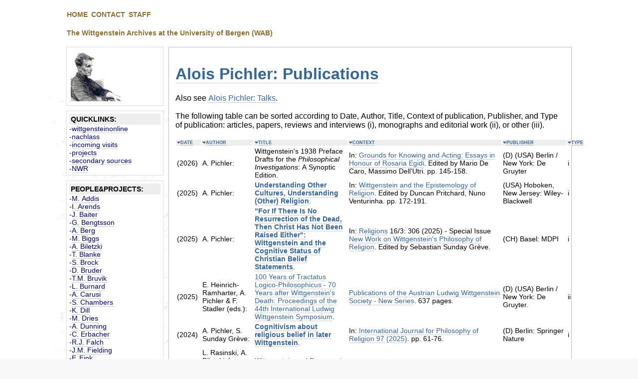

--- FILE ---
content_type: text/html; charset=UTF-8
request_url: https://wab.uib.no/alois_papers.page
body_size: 102859
content:
<!DOCTYPE html PUBLIC "html">
<html lang="en"><head><meta http-equiv="Content-Type" content="text/html; charset=us-ascii"><title>Alois Pichler: Publications </title><script type="text/javascript"><!-- function openNote(string) { window.open(string,'','width=640,
						height=100,resizable=yes, scrollbars=yes, toolbar=no, location=no,
						directories=no,status=no,menubar=yes'); } // --></script><script type="text/javascript">
					var _paq = _paq || [];
					_paq.push(['trackPageView']);
					_paq.push(['enableLinkTracking']);
					(function() {
					var u="//stats.uib.no/";
					_paq.push(['setTrackerUrl', u+'piwik.php']);
					_paq.push(['setSiteId', 45]);
					var d=document, g=d.createElement('script'), s=d.getElementsByTagName('script')[0];
					g.type='text/javascript'; g.async=true; g.defer=true; g.src=u+'piwik.js'; s.parentNode.insertBefore(g,s);
					})();
				</script><noscript><p><img src="//stats.uib.no/piwik.php?idsite=45" alt=""></p></noscript><link rel="shortcut icon" href="favicon.ico"><link rel="stylesheet" type="text/css" href="https://wab.uib.no/css/common.css"><link rel="stylesheet" type="text/css" href="https://wab.uib.no/css/wab.css"><script type="text/javascript"><!--
var flag = false; 
 
function imageLoad() { // called with onLoad()
if (document.images) { 
 img1on = new Image(); 
 img1on.src ="https://wab.uib.no//graphics/by.jpg"; // and so on until you load them all
 return (flag = true); // set the flag and let the function know know it can work 
 } 
 } if (document.images) { // load the off images in the normal way 
 img1off = new Image(); 
 img1off.src = "https://wab.uib.no//graphics/wittgenstein.jpg"; 
 } 
 
function rollIn(imgName) { 
 if (document.images && (flag == true)) {
 document[imgName].src = eval(imgName + "on.src"); } } 

function rollOut(imgName) { // the normal onMouseOut function 
 if (document.images){
 document[imgName].src = eval(imgName + "off.src"); } } // 
 --></script></head><body onLoad="imageLoad()"><header><div class="menubar"><nav><span><a href="http://wab.uib.no/index.page">HOME</a></span><span><a href="http://wab.uib.no/wab_contact.page">CONTACT</a></span><span><a href="http://wab.uib.no/wab_staff.page">STAFF</a></span></nav></div><div class="menubar"><h1 class="head">The Wittgenstein Archives at the University of Bergen (WAB)</h1></div></header>
 
 
 
 
 <div class="bodymain"><div class="sidebar"><div class="box" style="padding:5px"><a href="http://wab.uib.no/index.page" onmouseover="rollIn('img1');return true" onmouseout="rollOut('img1');return true;"><img src="https://wab.uib.no//graphics/wittgenstein.jpg" name="img1" alt="Drawing by THREE on the basis of a photograph by Knut Erik Tran&#248;y, with kind permission from Knut Erik Tran&#248;y."></a></div><div class="box"><div class="head" style="text-align: left">quicklinks:</div><span class="links">-<a href="http://wittgensteinonline.no/" title="Wittgenstein Source, IDP, SFB and WiTTFind">wittgensteinonline</a><br>-<a href="http://wab.uib.no/wab_nachlass.page/">nachlass</a><br>-<a href="https://wab.uib.no/wab_goingon.page">incoming visits</a><br>-<a href="http://wab.uib.no/wab_R&amp;D.page">projects</a><br>-<a href="http://www.wittgensteinrepository.org">secondary sources</a><br>-<a href="https://www.nordicwittgensteinreview.com/" title="Nordic Wittgenstein Review">NWR</a><br></span></div><div class="box"><div class="head" style="text-align: left">People&amp;Projects:</div><span class="links"><div class="links">-<a href="mailto:...">M. Addis</a></div><div class="links">-<a href="mailto:...">I. Arends</a></div><div class="links">-<a href="mailto:...">J. Baiter</a></div><div class="links">-<a href="mailto:...">G. Bengtsson</a></div><div class="links">-<a href="mailto:...">A. Berg</a></div><div class="links">-<a href="mailto:...">M. Biggs</a></div><div class="links">-<a href="mailto:...">A. Biletzki</a></div><div class="links">-<a href="mailto:...">T. Blanke</a></div><div class="links">-<a href="mailto:...">S. Brock</a></div><div class="links">-<a href="mailto:...">D. Bruder</a></div><div class="links">-<a href="mailto:...">T.M. Bruvik</a></div><div class="links">-<a href="mailto:...">L. Burnard</a></div><div class="links">-<a href="mailto:...">A. Carusi</a></div><div class="links">-<a href="mailto:...">S. Chambers</a></div><div class="links">-<a href="mailto:...">K. Dill</a></div><div class="links">-<a href="mailto:...">M. Dries</a></div><div class="links">-<a href="mailto:...">A. Dunning</a></div><div class="links">-<a href="mailto:...">C. Erbacher</a></div><div class="links">-<a href="mailto:...">R.J. Falch</a></div><div class="links">-<a href="mailto:...">J.M. Fielding</a></div><div class="links">-<a href="mailto:...">F. Fink</a></div><div class="links">-<a href="mailto:...">N. Gangopadhyay</a></div><div class="links">-<a href="mailto:...">&#216;.L. Gjesdal</a></div><div class="links">-<a href="mailto:...">S. Gradmann</a></div><div class="links">-<a href="mailto:...">J. Gray</a></div><div class="links">-<a href="mailto:...">M. Gustafsson</a></div><div class="links">-<a href="mailto:...">M. Hadersbeck</a></div><div class="links">-<a href="mailto:...">O.E. Haugen</a></div><div class="links">-<a href="mailto:...">E. Heinrich-Ramharter</a></div><div class="links">-<a href="mailto:...">S. Hennicke</a></div><div class="links">-<a href="mailto:...">J.D. Holgersen</a></div><div class="links">-<a href="mailto:...">H. Hrachovec</a></div><div class="links">-<a href="mailto:...">R. Huentelmann</a></div><div class="links">-<a href="mailto:...">M. Iven</a></div><div class="links">-<a href="mailto:...">L. Koczanowicz</a></div><div class="links">-<a href="mailto:...">W. Kr&#252;ger</a></div><div class="links">-<a href="mailto:...">St. K&#246;rner</a></div><div class="links">-<a href="mailto:...">A. Lamarra</a></div><div class="links">-<a href="mailto:...">G. Lanestedt</a></div><div class="links">-<a href="mailto:...">G. Lauer</a></div><div class="links">-<a href="mailto:...">A. Lindebjerg</a></div><div class="links">-<a href="mailto:...">C. Marras</a></div><div class="links">-<a href="mailto:...">C. Morbidoni</a></div><div class="links">-<a href="mailto:...">A. Moreno</a></div><div class="links">-<a href="mailto:...">J.P. Myklebust</a></div><div class="links">-<a href="mailto:...">J. M&#225;cha</a></div><div class="links">-<a href="mailto:...">Y. Neuman</a></div><div class="links">-<a href="mailto:...">H. Nyman</a></div><div class="links">-<a href="mailto:...">M. Oakes</a></div><div class="links">-<a href="mailto:...">P. Oliveira</a></div><div class="links">-<a href="mailto:...">V. Olstad</a></div><div class="links">-<a href="mailto:...">A.L. Opdahl</a></div><div class="links">-<a href="mailto:...">A. Orzechowski</a></div><div class="links">-<a href="mailto:...">A. Piccioli</a></div><div class="links">-<a href="mailto:...">A. Pichler</a></div><div class="links">-<a href="mailto:...">L. Rasinski</a></div><div class="links">-<a href="mailto:...">J. Renn</a></div><div class="links">-<a href="mailto:...">L. Romary</a></div><div class="links">-<a href="mailto:...">I. R&#246;hrer</a></div><div class="links">-<a href="mailto:...">F. Sasaki</a></div><div class="links">-<a href="mailto:...">S. Schreibman</a></div><div class="links">-<a href="mailto:...">St. Schweter</a></div><div class="links">-<a href="mailto:...">P. Seebauer</a></div><div class="links">-<a href="mailto:...">H. Skeie</a></div><div class="links">-<a href="mailto:...">D.C.P. Smith</a></div><div class="links">-<a href="mailto:...">F. Stadler</a></div><div class="links">-<a href="mailto:...">S. Still</a></div><div class="links">-<a href="mailto:...">J. Stiller</a></div><div class="links">-<a href="mailto:...">H. Strandberg</a></div><div class="links">-<a href="mailto:...">O. Strutynska</a></div><div class="links">-<a href="mailto:...">S. S&#228;&#228;tel&#228;</a></div><div class="links">-<a href="mailto:...">K. Thoden</a></div><div class="links">-<a href="mailto:...">G. Tschumpel</a></div><div class="links">-<a href="mailto:...">S.A. Uffelmann</a></div><div class="links">-<a href="mailto:...">S. Ullrich</a></div><div class="links">-<a href="mailto:...">Th. Wallgren</a></div><div class="links">-<a href="http://www.uibk.ac.at/brenner-archiv/mitarbeiter/wang.html">J. Wang-Kathrein</a></div><div class="links">-<a href="mailto:...">C. Warwick</a></div><div class="links">-<a href="mailto:...">G.H.v. Wright</a></div><div class="links">-<a href="mailto:...">A. Z&#246;llner-Weber</a></div><div class="links">-<a href="mailto:...">M. de Iaco</a></div></span></div><div class="box"></div></div><div class="mainbar"><div class="box">
 
 <h1><a name="id1">Alois Pichler: Publications </a></h1>
 
 
 Also see <a href="http://wab.uib.no/alois_presents.page">Alois Pichler: Talks</a>.<BR><BR>
 
   The following table can be sorted according to Date, Author, Title, Context of publication, Publisher, and Type of publication:  articles, papers, reviews and interviews (i), monographs and editorial work (ii),  or other (iii).<BR><BR>
 

 
 

  
 
 
 <table class="fragmenttabell"><tr class="headRad"><td><span class="tabellCelle"><img src="https://wab.uib.no//graphics/ned.gif" width="7" alt="pil"><a href="/alois_papers.page?sort=date" order="descending">date</a></span></td><td><span class="tabellCelle"><img src="https://wab.uib.no//graphics/ned.gif" width="7" alt="pil"><a href="/alois_papers.page?sort=author">author</a><br></span></td><td><span class="tabellCelle"><img src="https://wab.uib.no//graphics/ned.gif" width="7" alt="pil"><a href="/alois_papers.page?sort=title">title</a></span></td><td><span class="tabellCelle"><img src="https://wab.uib.no//graphics/ned.gif" width="7" alt="pil"><a href="/alois_papers.page?sort=keywords">context</a></span></td><td><span class="tabellCelle"><img src="https://wab.uib.no//graphics/ned.gif" width="7" alt="pil"><a href="/alois_papers.page?sort=publisher">publisher</a></span></td><td><span class="tabellCelle"><img src="https://wab.uib.no//graphics/ned.gif" width="7" alt="pil"><a href="/alois_papers.page?sort=subtitle">Type</a></span></td></tr><tr><td><span class="tabellCelle">(2026)</span></td><td><span class="tabellCelle">A. Pichler:</span></td><td><span class="tabellCelle">Wittgenstein's 1938 Preface Drafts for the <i>Philosophical Investigations</i>: A Synoptic Edition.</span></td><td><span class="tabellCelle">In: <a href="http://www.degruyterbrill.com/document/doi/10.1515/9783111728599/html">Grounds for Knowing and Acting: Essays in Honour of Rosaria Egidi</a>.
       Edited by Mario De Caro, Massimo Dell'Utri. pp. 145-158. 
     </span></td><td><span class="tabellCelle">(D) (USA) Berlin / New York: De Gruyter</span></td><td><span class="tabellCelle">i</span></td></tr><tr class="oddRad"><td><span class="tabellCelle">(2025)</span></td><td><span class="tabellCelle">A. Pichler:</span></td><td><span class="tabellCelle"><a href="http://onlinelibrary.wiley.com/doi/10.1002/9781394360833.ch08"><span style="font-weight: bold;">Understanding Other Cultures, Understanding (Other) Religion</span></a>.</span></td><td><span class="tabellCelle">In: <a href="http://onlinelibrary.wiley.com/doi/book/10.1002/9781394360833">Wittgenstein and the Epistemology of Religion</a>.
       Edited by Duncan Pritchard, Nuno Venturinha. pp. 172-191. 
     </span></td><td><span class="tabellCelle">(USA) Hoboken, New Jersey: Wiley-Blackwell</span></td><td><span class="tabellCelle">i</span></td></tr><tr><td><span class="tabellCelle">(2025)</span></td><td><span class="tabellCelle">
       A. Pichler:</span></td><td><span class="tabellCelle"><a href="http://www.mdpi.com/2077-1444/16/3/306"><span style="font-weight: bold;">"For If There Is No Resurrection of the Dead, Then Christ Has Not Been Raised Either": Wittgenstein and the Cognitive Status of Christian Belief Statements</span></a>.</span></td><td><span class="tabellCelle">In: <a href="http://www.mdpi.com/journal/religions">Religions</a> 16/3: 306  (2025) - Special Issue <a href="http://www.mdpi.com/journal/religions/special_issues/I37RG58L6G">New Work on Wittgenstein's Philosophy of Religion</a>. Edited by Sebastian Sunday Gr&#232;ve.
  
     </span></td><td><span class="tabellCelle">(CH) Basel: MDPI</span></td><td><span class="tabellCelle">i</span></td></tr><tr class="oddRad"><td><span class="tabellCelle">(2025)</span></td><td><span class="tabellCelle">E. Heinrich-Ramharter, 
       A. Pichler &amp;
       F. Stadler
 
       (eds.):</span></td><td><span class="tabellCelle"><a href="http://www.degruyter.com/document/isbn/9783111453040/html?srsltid=AfmBOopzsy7ASaoZ5bSIGi7dJV-TOvkt3Z91GiVHoTzAQ1lPAlwqQ8KD">100 Years of Tractatus Logico-Philosophicus - 70 Years after Wittgenstein's Death: Proceedings of the 44th International Ludwig Wittgenstein Symposium</a>. </span></td><td><span class="tabellCelle"><a href="http://www.degruyter.com/serial/palws-b/html">Publications of the Austrian Ludwig Wittgenstein Society - New Series</a>. 637 pages.
       
       
     </span></td><td><span class="tabellCelle">(D) (USA) Berlin / New York: De Gruyter.</span></td><td><span class="tabellCelle">ii</span></td></tr><tr><td><span class="tabellCelle">(2024)</span></td><td><span class="tabellCelle">
       A. Pichler, S. Sunday Gr&#232;ve:</span></td><td><span class="tabellCelle"><a href="http://link.springer.com/article/10.1007/s11153-024-09933-1?utm_source=rct_congratemailt&amp;utm_medium=email&amp;utm_campaign=oa_20241209&amp;utm_content=10.1007%2Fs11153-024-09933-1"><span style="font-weight: bold;">Cognitivism 
     about religious belief in later Wittgenstein</span></a>.</span></td><td><span class="tabellCelle">In: <a href="http://link.springer.com/journal/11153">International Journal for Philosophy of Religion 97 (2025)</a>.
       pp. 61-76. 
     </span></td><td><span class="tabellCelle">(D) Berlin: Springer Nature</span></td><td><span class="tabellCelle">i</span></td></tr><tr class="oddRad"><td><span class="tabellCelle">(2024)</span></td><td><span class="tabellCelle">L. Rasinski, 
       A. Biletzki,
       L. Koczanowicz, 
       A. Pichler &amp;
       Th. Wallgren
 
       (eds.):</span></td><td><span class="tabellCelle"><a href="http://www.routledge.com/Wittgenstein-and-Democratic-Politics-Language-Dialogue-and-Political-Forms-of-Life/Rasinski-Biletzki-Koczanowicz-Pichler-Wallgren/p/book/9781032778891">Wittgenstein and Democratic Politics: Language, Dialogue and Political Forms of Life</a>. </span></td><td><span class="tabellCelle">Routledge Studies in Twentieth-Century Philosophy. 332 pages.
       
       
     </span></td><td><span class="tabellCelle">(USA) New York: Routledge.</span></td><td><span class="tabellCelle">ii</span></td></tr><tr><td><span class="tabellCelle">(2024)</span></td><td><span class="tabellCelle">
       N. Gangopadhyay, A. Pichler:</span></td><td><span class="tabellCelle"><a href="http://www.frontiersin.org/journals/psychology/articles/10.3389/fpsyg.2024.1392949/full?utm_source=Email_to_authors_&amp;utm_medium=Email&amp;utm_content=T1_11.5e1_author&amp;utm_campaign=Email_publication&amp;field&amp;journalName=Frontiers_in_Psychology&amp;id=1392949">Embodiment and agency in a digital world</a>.</span></td><td><span class="tabellCelle">In: Frontiers in Psychology Vol. 15: <a href="http://www.frontiersin.org/research-topics/45213/varieties-of-agency-exploring-new-avenues/articles">Varieties of Agency: Exploring New Avenues</a>.
       pp. 1-14. 
     </span></td><td><span class="tabellCelle">(CH) Lausanne: Frontiers</span></td><td><span class="tabellCelle">i</span></td></tr><tr class="oddRad"><td><span class="tabellCelle">(2024)</span></td><td><span class="tabellCelle">A. Pichler:</span></td><td><span class="tabellCelle"><span style="font-weight: bold;"><a href="http://bora.uib.no/bora-xmlui/bitstream/handle/11250/3082623/Pichler%20-%20Aberglaube_Preprint-DO%20NOT%20CITE%20ny2024.pdf?sequence=5amp;isAllowed=y">Glaube und Aberglaube nach Wittgenstein: Zu nonkognitiven Deutungen der Grammatik des religi&#246;sen Glaubens</a></span>.</span></td><td><span class="tabellCelle">In: <a href="http://link.springer.com/book/9783662682852">Religionsphilosophie nach Wittgenstein - Sprachen und Gewissheiten des Glaubens</a>.
       Edited by Esther Heinrich-Ramharter. pp. 245-286. 
     </span></td><td><span class="tabellCelle">(D) Berlin: J.B. Metzler</span></td><td><span class="tabellCelle">i</span></td></tr><tr><td><span class="tabellCelle">(2024)</span></td><td><span class="tabellCelle">A. Pichler:</span></td><td><span class="tabellCelle">Wittgenstein, Ludwig Josef Johann.</span></td><td><span class="tabellCelle">In: Neue Deutsche Biographie, <a href="http://www.duncker-humblot.de/en/buch/neue-deutsche-biographie-9783428188833/?page_id=1&amp;typ=buc">Bd. 28 Wettstein - Zwoch</a>.
       F&#252;r die Historische Kommission bei der Bayerischen Akademie der Wissenschaften hrsg. von Hans-Christof Kraus. pp. 341-344. 
     </span></td><td><span class="tabellCelle">(D) Berlin: Duncker &amp; Humblot</span></td><td><span class="tabellCelle">i</span></td></tr><tr class="oddRad"><td><span class="tabellCelle">(2023)</span></td><td><span class="tabellCelle">A. Pichler:</span></td><td><span class="tabellCelle"><a href="http://www.nordicwittgensteinreview.com/article/view/3693/55">"I think of you constantly with love ...": Briefwechsel Ludwig Wittgenstein - Ben Richards 1946-1951, edited by Alfred Schmidt</a>.</span></td><td><span class="tabellCelle">In: <a href="http://www.nordicwittgensteinreview.com/index">Nordic Wittgenstein Review (NWR)</a>. Volume 12 (2023). Published by the <a href="http://www.nordicwittgensteinsociety.org/">Nordic Wittgenstein Society</a>. pp. 00-00.<br><br>
       
     </span></td><td><span class="tabellCelle">(N) Bergen: Nordic Wittgenstein Society</span></td><td><span class="tabellCelle">i</span></td></tr><tr><td><span class="tabellCelle">(2023)</span></td><td><span class="tabellCelle">
       N. Gangopadhyay, S. Sunday Gr&#232;ve, A. Pichler:</span></td><td><span class="tabellCelle"><a href="http://journals.uio.no/dhnbpub/article/view/10656/8739">A Complex Philosophical Oeuvre and Its Complex User Community: Reflections on the Past, Present, and Future Digitisation of Wittgenstein's Philosophical Writings</a>.</span></td><td><span class="tabellCelle">In: <a href="http://journals.uio.no/dhnbpub/issue/view/dhnb2023">DHNB2023 Conference Proceedings. Digital Humanities in the Nordic and Baltic Countries Publications Vol. 5 No. 1</a>.
       Edited by A. Rockenberger, S. Gilbert, J. Tiemann, E. Pierfederici. pp. 105-120. 
     </span></td><td><span class="tabellCelle">(N) Oslo: University of Oslo Library</span></td><td><span class="tabellCelle">i</span></td></tr><tr class="oddRad"><td><span class="tabellCelle">(2023)</span></td><td><span class="tabellCelle">A. Pichler:</span></td><td><span class="tabellCelle"><span style="font-weight: bold;"><a href="http://www.cambridge.org/core/elements/style-method-and-philosophy-in-wittgenstein/C83FD862A33D52EBCEAACE51557EE8B7">Style, Method and Philosophy in Wittgenstein</a></span>.</span></td><td><span class="tabellCelle"><a href="http://www.cambridge.org/core/publications/elements/philosophy-of-ludwig-wittgenstein">Elements in the Philosophy of Ludwig Wittgenstein</a> no. 10.
     </span></td><td><span class="tabellCelle">(UK) Cambridge: Cambridge University Press</span></td><td><span class="tabellCelle">ii</span></td></tr><tr><td><span class="tabellCelle">(2023)</span></td><td><span class="tabellCelle">E. Heinrich-Ramharter, 
       A. Pichler 
       &amp; F. Stadler (eds.):</span></td><td><span class="tabellCelle"><a href="http://symposium.alws.at/api/content/volume/2023.pdf">100 Jahre Tractatus - 70 Jahre nach Wittgensteins Tod: Eine kritische Bestandsaufnahme / 100 Years Tractatus - 70 Years after Wittgenstein's Death: A Critical Assessment</a>. </span></td><td><span class="tabellCelle">Beitr&#228;ge der &#214;sterreichischen Ludwig Wittgenstein Gesellschaft, 44. IWS  / Contributions of the Austrian Ludwig Wittgenstein Society, 44th IWS. 656 pages.
       
       
       </span></td><td><span class="tabellCelle">(A) Kirchberg am Wechsel: ALWS.</span></td><td><span class="tabellCelle">ii</span></td></tr><tr class="oddRad"><td><span class="tabellCelle">(2023)</span></td><td><span class="tabellCelle">A. Pichler:</span></td><td><span class="tabellCelle"><span style="font-weight: bold;"><a href="http://www.degruyter.com/document/doi/10.1515/witt-2023-0008/html">Interactive Dynamic Presentation (IDP) and Semantic Faceted Search and Browsing (SFB) of the Wittgenstein Nachlass</a></span>.</span></td><td><span class="tabellCelle">In: Wittgenstein-Studien 14/1, 2023, pp. 131-151. Edited by Juliet Floyd, Yi Jiang, Stefan Majetschak, Richard Raatzsch, Nuno Venturinha, Wilhelm Vossenkuhl, Anja Weiberg. </span></td><td><span class="tabellCelle">(D) (USA)  Berlin / New York: De Gruyter.</span></td><td><span class="tabellCelle">i</span></td></tr><tr><td><span class="tabellCelle">(2023)</span></td><td><span class="tabellCelle">A. Pichler:</span></td><td><span class="tabellCelle"><a href="http://bora.uib.no/bora-xmlui/handle/11250/3187396"><span style="font-weight: bold;">What Is a Work by Wittgenstein</span>.</a></span></td><td><span class="tabellCelle">In: <a href="http://www.rivisteweb.it/issn/1120-3404/issue/8686">Paradigmi - Rivista di critica filosofica</a>, 1, 2023: Reading Again the <i>Tractatus</i> One Hundred Years Later (1922-2022): In Memory of Brian McGuinness. Edited by G. Corsi, R. Egidi. pp. 129-148. <br><br></span></td><td><span class="tabellCelle">(I) Bologna: Il Mulino.</span></td><td><span class="tabellCelle">i</span></td></tr><tr class="oddRad"><td><span class="tabellCelle">(2023)</span></td><td><span class="tabellCelle">
       N. Gangopadhyay, S. Sunday Gr&#232;ve, J.M. Fielding, A. Pichler:</span></td><td><span class="tabellCelle"><a href="http://pure.au.dk/portal/files/313304935/DHNB2023_BookofAbstracts.pdf#page=46">A Complex Philosophical Oeuvre and its Complex User Community: The Case of the Wittgenstein Archives Bergen</a>.</span></td><td><span class="tabellCelle">In: <a href="http://pure.au.dk/portal/files/313304935/DHNB2023_BookofAbstracts.pdf">Sustainability: Environment, Community, Data - Digital Humanities in the Nordic and Baltic Countries Seventh Conference. DHNB2023 Book of Abstracts</a>.
       Edited by S. Gilbert, A. Rockenberger. pp. 24-25. 
     </span></td><td><span class="tabellCelle">(N) Oslo: University of Oslo Library</span></td><td><span class="tabellCelle">i</span></td></tr><tr><td><span class="tabellCelle">(2023)</span></td><td><span class="tabellCelle">J.M. Fielding, A. Pichler:</span></td><td><span class="tabellCelle"><a href="http://pure.au.dk/portal/files/313304935/DHNB2023_BookofAbstracts.pdf#page=97">The SRDM Methodology for Sustainable Semantic Infrastructure: The Case of the Wittgenstein Archives Bergen and Its Related Resources</a>.</span></td><td><span class="tabellCelle">In: <a href="http://pure.au.dk/portal/files/313304935/DHNB2023_BookofAbstracts.pdf">Sustainability: Environment, Community, Data - Digital Humanities in the Nordic and Baltic Countries Seventh Conference. DHNB2023 Book of Abstracts</a>.
       Edited by S. Gilbert, A. Rockenberger. pp. 75-76. 
     </span></td><td><span class="tabellCelle">(N) Oslo: University of Oslo Library</span></td><td><span class="tabellCelle">i</span></td></tr><tr class="oddRad"><td><span class="tabellCelle">(2023)</span></td><td><span class="tabellCelle">M. Oakes, A. Pichler:</span></td><td><span class="tabellCelle"><a href="http://bora.uib.no/bora-xmlui/handle/11250/2988358">The &#147;Diktat f&#252;r Schlick&#148;: Authorship Research and Computational Stylometry Revisited</a>.</span></td><td><span class="tabellCelle">In: <a href="http://doi.org/10.1007/978-3-031-07789-0">Wittgenstein and the Vienna Circle - 100 Years After the <i>Tractatus Logico-Philosophicus</i></a>.
          Edited by F. Stadler. Vienna Circle Institute Yearbook vol. 28. pp. 247-268. 
      </span></td><td><span class="tabellCelle">(CH) Cham: Springer</span></td><td><span class="tabellCelle">i</span></td></tr><tr><td><span class="tabellCelle">(2022)</span></td><td><span class="tabellCelle">A. Pichler:</span></td><td><span class="tabellCelle"><a href="http://www.quart.at/bibliothek/alle_ausgaben/nr_40_22/von_gomion_nach_skjolden">Von Gomion nach Skjolden: Der Philosophieprofessor Alois Pichler denkt auf dem Balkon des Wittgenstein-Hauses in Norwegen an seine S&#252;dtiroler Kindheit</a>.</span></td><td><span class="tabellCelle">In: <a href="http://www.quart.at/">Quart Heft f&#252;r Kultur Tirol Nr. 40/22</a>. Edited by 
          H. Hackl, A. Schett. pp. 61-67. 
       </span></td><td><span class="tabellCelle">(A) Innsbruck: Haymon</span></td><td><span class="tabellCelle">i</span></td></tr><tr class="oddRad"><td><span class="tabellCelle">(2022)</span></td><td><span class="tabellCelle">A. Pichler:</span></td><td><span class="tabellCelle"><a href="http://link.springer.com/chapter/10.1007/978-3-476-05854-6_3">&#220;berlieferung. Editionsgeschichte. Zugangsm&#246;glichkeiten</a>.</span></td><td><span class="tabellCelle">In: <a href="http://link.springer.com/book/10.1007/978-3-476-05854-6">Wittgenstein-Handbuch: Leben &#150; Werk &#150; Wirkung</a>.
          Edited by A. Weiberg, St. Majetschak. pp. 43-47. 
       </span></td><td><span class="tabellCelle">(D) Heidelberg: J.B. Metzler</span></td><td><span class="tabellCelle">i</span></td></tr><tr><td><span class="tabellCelle">(2021)</span></td><td><span class="tabellCelle">A. Pichler:</span></td><td><span class="tabellCelle"><a href="http://wab.uib.no/alois/Pichler_forGeorgMeggle2021.pdf"><span style="font-weight: bold;">&#220;berlegungen dazu, was die digitale genetische Edition leisten kann und leisten soll</span></a>.</span></td><td><span class="tabellCelle">In: <a href="http://eplus.uni-salzburg.at/obvusboa/download/pdf/6202655?originalFilename=true">Denken. Reden. Handeln: Nachtr&#228;ge zu einem Salzburger Symposium mit Georg Meggle</a>.
         Edited by J. Brandl, D. Messelken, S. Wedman. pp. 327-337. 
      </span></td><td><span class="tabellCelle">(A) Salzburg: Salzburg University Press</span></td><td><span class="tabellCelle">i</span></td></tr><tr class="oddRad"><td><span class="tabellCelle">(2021)</span></td><td><span class="tabellCelle">A. Pichler:</span></td><td><span class="tabellCelle"><a href="http://wab.uib.no/alois/Pichler_Clarin2021.pdf">Complementing Static Scholarly Editions with Dynamic Research Platforms: Interactive Dynamic Presentation (IDP) and Semantic Faceted Search and Browsing (SFB) for the Wittgenstein Nachlass</a>.</span></td><td><span class="tabellCelle">In: <a href="http://ecp.ep.liu.se/index.php/clarin/issue/view/1/1">Selected Papers from the CLARIN Annual Conference 2020. Virtual Event, 2020, 5-7 October</a>.
        Edited by C. Navarretta, M. Eskevich. pp. 194-207. 
     </span></td><td><span class="tabellCelle">(NL) Utrecht: CLARIN ERIC</span></td><td><span class="tabellCelle">i</span></td></tr><tr><td><span class="tabellCelle">(2021)</span></td><td><span class="tabellCelle">N. Gangopadhyay, A. Pichler:</span></td><td><span class="tabellCelle"><a href="http://www.degruyter.com/document/doi/10.1515/sats-2019-0029/html">Texts: A case study of joint action.</a></span></td><td><span class="tabellCelle">In: <a href="http://www.degruyter.com/journal/key/SATS/html">SATS - Northern European Journal of Philosophy</a>, Vol. 22 (2021) / Number 2. pp. 169-190. <br><br></span></td><td><span class="tabellCelle">(D) (USA) Berlin/Boston: De Gruyter.</span></td><td><span class="tabellCelle">i</span></td></tr><tr class="oddRad"><td><span class="tabellCelle">(2021)</span></td><td><span class="tabellCelle">A. Pichler, J.M. Fielding, N. Gangopadhyay, A.L. Opdahl:</span></td><td><span class="tabellCelle"><a href="http://wab.uib.no/alois/PichlerFieldingGangpadhyay_CrisscrossOntology2021.pdf">Crisscross ontology: Mapping concept dynamics, competing argument and multiperspectival knowledge in philosophy.</a>  [draft version]</span></td><td><span class="tabellCelle">In: <a href="http://mimesisedizioni.it/riviste/quaderni-filosofia.html">Quaderni di "Filosofia"</a>, Number 2: "Filosofia digitale", ed. F. Cirac&#236;, R. Fedriga, C. Marras. pp. 59-73. <br><br></span></td><td><span class="tabellCelle">(I) Milano/Udine: Mimesis.</span></td><td><span class="tabellCelle">i</span></td></tr><tr><td><span class="tabellCelle">(2021)</span></td><td><span class="tabellCelle">A. Pichler:</span></td><td><span class="tabellCelle"><a href="http://digitalhumanities.org/dhq/vol/15/1/000525/000525.html"><span style="font-weight: bold;">Hierarchical or Non-hierarchical? A Philosophical Approach to a Debate in Text Encoding</span></a>.</span></td><td><span class="tabellCelle">In: <a href="http://digitalhumanities.org/dhq/vol/15/1/index.html">DHQ: Digital Humanities Quarterly</a>, Vol. 15 (2021) / Number 1. <br><br></span></td><td><span class="tabellCelle">(USA) The Alliance of Digital Humanities Organizations.</span></td><td><span class="tabellCelle">i</span></td></tr><tr class="oddRad"><td><span class="tabellCelle">(2020)</span></td><td><span class="tabellCelle">M. de Iaco, A. Pichler:</span></td><td><span class="tabellCelle">L'edizione elettronica del Nachlass di Wittgenstein e le web resources: state of the art e prospettive future. Intervista ad Alois Pichler, direttore scientifico degli Archivi Wittgenstein dell'Universit&#224; di Bergen.</span></td><td><span class="tabellCelle">In: <a href="http://www.milellalecce.it/idee.html">Idee. Semestrale di filosofia e scienze dell&#146;uomo</a>, Vol. 18 (2018) / Number 15/16. pp. 15-36.<br><br></span></td><td><span class="tabellCelle">(I) Lecce: Milella.</span></td><td><span class="tabellCelle">i</span></td></tr><tr><td><span class="tabellCelle">(2020)</span></td><td><span class="tabellCelle">M. Hadersbeck,
    	                
    	                
    	                S. Ullrich,
    	                                I. R&#246;hrer, 
    	                
    	                                S. Still
    	                                
    	                                
    	                                &amp; A. Pichler:</span></td><td><span class="tabellCelle"><a href="http://zenodo.org/record/4621712#.YmxYO9pBxnI">Spielr&#228;ume bei der retroperspektivischen Analyse der Wittgenstein-Edition und die Herausforderungen f&#252;r das Semantic Clustering.</a></span></td><td><span class="tabellCelle">In: <a href="http://dig-hum.de/jahrestagung-dhd-2020">7. Jahrestagung der Digital Humanities im deutschsprachigen Raum (DHd 2020)
   Universit&#228;t Paderborn - 2.-6. M&#228;rz 2020</a>. 
       <br><br></span></td><td><span class="tabellCelle">(D) Paderborn: University of Paderborn.</span></td><td><span class="tabellCelle">i</span></td></tr><tr class="oddRad"><td><span class="tabellCelle">(2020)</span></td><td><span class="tabellCelle">A. Pichler:</span></td><td><span class="tabellCelle">Uma tipologia da escrita de alternativas de Wittgenstein.</span></td><td><span class="tabellCelle">In: <a href="http://www.editorafiloczar.com.br/produtos/arley-morenum-liber-amicorum-homenagem-a-arley-ramos-moreno-in-memoriam-e-book/">Arley Morenum Liber Amicorum: Homenagem a Arley Ramos Moreno in memoriam</a>. Edited by Cassiano Terra Rodrigues. pp. 391-405. <br><br></span></td><td><span class="tabellCelle">(BR) Sao Paulo: FiloCZar / UNICAMP.</span></td><td><span class="tabellCelle">i</span></td></tr><tr><td><span class="tabellCelle">(2020)</span></td><td><span class="tabellCelle">A. Pichler:</span></td><td><span class="tabellCelle"><a href="http://oajournals.fupress.net/index.php/aisthesis/article/view/11166/11791"><span style="font-weight: bold;">A Typology of the Philosopher Ludwig
Wittgenstein&#146;s Writing of Text Alternatives</span></a>.</span></td><td><span class="tabellCelle">In: <a href="http://oajournals.fupress.net/index.php/aisthesis/issue/view/498?fbclid=IwAR3ARVHyb52Dq8MBaxUS2V-K3_dAXbkUAmXL0IB5qrvw39VOEzqT4uZfEDM">Aisthesis. Pratiche, linguaggi e saperi dell&#146;estetico</a>, Vol. 13 / Number 2. pp. 109-118. <br><br></span></td><td><span class="tabellCelle">(I) Firenze: Firenze University Press.</span></td><td><span class="tabellCelle">i</span></td></tr><tr class="oddRad"><td><span class="tabellCelle">(2020)</span></td><td><span class="tabellCelle">A. Pichler:</span></td><td><span class="tabellCelle"><a href="http://bora.uib.no/handle/1956/24135">CLARINO+ Optimization of Wittgenstein Research Tools</a>.</span></td><td><span class="tabellCelle">In: <a href="http://office.clarin.eu/v/CE-2020-1738-CLARIN2020_ConferenceProceedings.pdf">Proceedings of CLARIN Annual Conference 2020</a>.
       Edited by C. Navarretta, M. Eskevich. pp. 102-106. 
     </span></td><td><span class="tabellCelle">(NL) Utrecht: CLARIN ERIC</span></td><td><span class="tabellCelle">i</span></td></tr><tr><td><span class="tabellCelle">(2019)</span></td><td><span class="tabellCelle">A. Pichler:</span></td><td><span class="tabellCelle"><a href="http://wab.uib.no/alois/Pichler2020-Wittgenstein%20In%20(Self-)Translation.pdf"><span style="font-weight: bold;">Wittgenstein Nachlass Ts-226: A case of
      Wittgensteinian (Self-)Translation</span></a>.</span></td><td><span class="tabellCelle">In: <a href="http://www.cle.unicamp.br/ebooks/index.php/publicacoes/catalog/book/3">Wittgenstein in /on translation</a>.
     Edited by P. Oliveira, A. Moreno, A. Pichler. Colecao CLE 86, pp. 153-188. 
  	           </span></td><td><span class="tabellCelle">(BR) Campinas: CLE.</span></td><td><span class="tabellCelle">i</span></td></tr><tr class="oddRad"><td><span class="tabellCelle">(2019)</span></td><td><span class="tabellCelle">P. Oliveira, A. Moreno, A. Pichler (eds.):</span></td><td><span class="tabellCelle"><a href="http://www.cle.unicamp.br/index.php/cole%C3%A7%C3%A3o-cle-vol-86-wittgenstein-inon-translation">Wittgenstein in / on translation</a>.</span></td><td><span class="tabellCelle">Colecao CLE 86.
  	        </span></td><td><span class="tabellCelle">(BR) Campinas: CLE.</span></td><td><span class="tabellCelle">i</span></td></tr><tr><td><span class="tabellCelle">(2019)</span></td><td><span class="tabellCelle">A. Berg, H. Hrachovec, St. K&#246;rner, A. Pichler, A. Schmidt:</span></td><td><span class="tabellCelle"><a href="http://audiothek.philo.at/podcasts/werkstattgespraeche/philosophische-unternehmungen-textarbeit-an-wittge">Philosophische Unternehmungen: Textarbeit an Wittgensteins Nachlass</a>.</span></td><td><span class="tabellCelle">In: <a href="http://audiothek.philo.at">Philosophische Audiothek</a> 8.3.2019, edited by Herbert Hrachovec.  <br><br> </span></td><td><span class="tabellCelle">(A) Vienna: University of Vienna, Institut f&#252;r Philosophie.</span></td><td><span class="tabellCelle">i</span></td></tr><tr class="oddRad"><td><span class="tabellCelle">(2019)</span></td><td><span class="tabellCelle">A. Pichler:</span></td><td><span class="tabellCelle"><a href="http://wab.uib.no/alois/A%20brief%20update%20on%20editions%20offered%20by%20the%20Wittgenstein%20Archives%20at%20the%20University%20of%20Bergen%20and%20licences%20for%20their%20use.pdf">A brief update on editions offered by the Wittgenstein Archives at the University of Bergen and licences for their use (as of June 2018)</a>.</span></td><td><span class="tabellCelle">In: <a href="http://www.degruyter.com/view/j/witt.2019.10.issue-1/witt-2019-0007/witt-2019-0007.xml?format=INT">Wittgenstein-Studien</a> 10/1, 2019, pp. 139-146. Edited by Wilhelm L&#252;tterfelds, Stefan Majetschak, Richard Raatzsch and Wilhelm
 Vossenkuhl. </span></td><td><span class="tabellCelle">(D) (USA)  Berlin / New York: De Gruyter.</span></td><td><span class="tabellCelle">i</span></td></tr><tr><td><span class="tabellCelle">(2018)</span></td><td><span class="tabellCelle">M. Hadersbeck,
 	                A. Pichler, 
 	                
 	                                I. R&#246;hrer, 
 	                
 	                                S. Ullrich
 	                                
 	                                &amp; N. Gangopadhyay:</span></td><td><span class="tabellCelle"><a href="http://publikationen.bibliothek.kit.edu/1000117497/61193892">The FinderApp WiTTFind for Wittgenstein's Nachlass.</a></span></td><td><span class="tabellCelle">  In: Archives of Data Science, Series A 5/1, 2018, pp. 1-19.<br><br></span></td><td><span class="tabellCelle">(D) Karlsruhe: KIT Scientific Publishing.</span></td><td><span class="tabellCelle">i</span></td></tr><tr class="oddRad"><td><span class="tabellCelle">(2018)</span></td><td><span class="tabellCelle">A. Pichler:</span></td><td><span class="tabellCelle"> <a href="http://booksandjournals.brillonline.com/content/journals/10.1163/18756735-000051">Wittgenstein&#146;s Whewell&#146;s Court Lectures: Cambridge, 1938&#150;1941, from the Notes by Yorick Smythies, edited by Volker A. Munz and Bernhard Ritter</a>.</span></td><td><span class="tabellCelle">In: Grazer Philosophische Studien Vol. 95 / No.4. pp. 00-00.
         
       
      
      <br><br>
         [Book review.]</span></td><td><span class="tabellCelle">(NL) Koninklijke Brill NV</span></td><td><span class="tabellCelle">i</span></td></tr><tr><td><span class="tabellCelle">(2018)</span></td><td><span class="tabellCelle">A. Pichler:</span></td><td><span class="tabellCelle"><a href="http://wab.uib.no/alois/Pichler%202018%20for%20Ludwig%20Wittgenstein%20die%20Tractatus%20Odyssee_Ausstellung.pdf">Wittgenstein Source, the Bergen Nachlass Edition, and the Bergen Nachlass Transcriptions</a>.</span></td><td><span class="tabellCelle">In: <a href="http://wittgenstein-initiative.com/ausstellung-die-tractatus-odyssee/">Ludwig Wittgenstein: die Tractatus Odyssee - Ausstellung</a>. Edited by Radmila Schweitzer in cooperation with Bea Laufersweiler, <a href="http://wittgenstein-initiative.com/">Wittgenstein Initiative</a>. pp. 213-226.      
      
    
     
   </span></td><td><span class="tabellCelle">(A) Wien: Wittgenstein Initiative.</span></td><td><span class="tabellCelle">i</span></td></tr><tr class="oddRad"><td><span class="tabellCelle">(2018)</span></td><td><span class="tabellCelle">A. Pichler:</span></td><td><span class="tabellCelle"><span style="font-weight: bold;"><a href="http://bora.uib.no/handle/1956/20645">Wittgenstein on understanding: language, calculus and practice</a></span>.</span></td><td><span class="tabellCelle">In: <a href="http://www.cambridge.org/us/academic/subjects/philosophy/twentieth-century-philosophy/wittgenstein-1930s-between-itractatusi-and-iinvestigationsi?format=HB">Wittgenstein in the 1930s: Between the Tractatus and the Investigations</a>. Edited by David Stern. pp. 45-60.      
     
   
    
   </span></td><td><span class="tabellCelle">(UK) Cambridge: Cambridge University Press.</span></td><td><span class="tabellCelle">i</span></td></tr><tr><td><span class="tabellCelle">(2018)</span></td><td><span class="tabellCelle">M. Hadersbeck,
 	                A. Pichler, 
 	                
 	                                I. R&#246;hrer 
 	                &amp;
 	                                S. Ullrich:</span></td><td><span class="tabellCelle"><a href="http://groups.uni-paderborn.de/eim-i-fg-huellermeier/ecda2018/downloads/ECDA2018-BoA.pdf">The FinderApp WiTTFind for Wittgenstein&#146;s Nachlass.</a></span></td><td><span class="tabellCelle">  In: <a href="http://groups.uni-paderborn.de/eim-i-fg-huellermeier/ecda2018/">European Conference on Data Analysis (ECDA), 4-6 July 2018, Paderborn</a>: Book of Abstracts. pp. 89. [Oral presentation  by Max Hadersbeck.]<br><br></span></td><td><span class="tabellCelle">(D) Paderborn: ECDA.</span></td><td><span class="tabellCelle">i</span></td></tr><tr class="oddRad"><td><span class="tabellCelle">(2018)</span></td><td><span class="tabellCelle">A. Pichler:</span></td><td><span class="tabellCelle"><a href="http://www.nordicwittgensteinreview.com/article/view/3499">Ludwig Wittgenstein: A report of two dreams from October 1942 (Ms -126, 21 &#150;26)</a>.</span></td><td><span class="tabellCelle">In: <a href="http://www.nordicwittgensteinreview.com/index">Nordic Wittgenstein Review (NWR)</a>. Volume 7 (2018), Number 1. Published by the <a href="http://www.nordicwittgensteinsociety.org/">Nordic Wittgenstein Society</a>. pp. 101-107.<br><br>
  			
  			</span></td><td><span class="tabellCelle">(N) Bergen: Nordic Wittgenstein Society</span></td><td><span class="tabellCelle">i</span></td></tr><tr><td><span class="tabellCelle">(2018)</span></td><td><span class="tabellCelle">G. Bengtsson, 
       S. S&#228;&#228;tel&#228; &amp; A. Pichler (eds.):</span></td><td><span class="tabellCelle"><a href="http://www.springer.com/gp/book/9783319711850">New Essays on Frege: Between Science and Literature</a>.</span></td><td><span class="tabellCelle"><a href="http://www.springer.com/series/13863">Nordic Wittgenstein Studies</a>, Vol. 3. Published by the <a href="http://www.nordicwittgensteinsociety.org/">Nordic Wittgenstein Society</a>. VIII + 238 pages.<br><br>
     </span></td><td><span class="tabellCelle">(CH) Cham: Springer.</span></td><td><span class="tabellCelle">ii</span></td></tr><tr class="oddRad"><td><span class="tabellCelle">(2017)</span></td><td><span class="tabellCelle">A. Pichler &amp; T.M. Bruvik:</span></td><td><span class="tabellCelle">&#201;ditions critique et s&#233;paration de la description et de la pr&#233;sentation.
        <br><br>
        [French translation of Pichler &amp; Bruvik 2014]</span></td><td><span class="tabellCelle">In: <a href="http://www.editions-harmattan.fr/index.asp?navig=catalogue&amp;obj=livre&amp;no=54499">L'&#233;dition critique &#224; l'&#232;re du num&#233;rique</a>. Edited by Daniel Apollon, Claire B&#233;lisle, and Philippe R&#233;gnier. pp. 203-226. 
       </span></td><td><span class="tabellCelle">(F) Paris: L'Harmattan.</span></td><td><span class="tabellCelle">i</span></td></tr><tr><td><span class="tabellCelle">(2017)</span></td><td><span class="tabellCelle">N. Gangopadhyay &amp; A. Pichler:</span></td><td><span class="tabellCelle"><a href="http://www.academia.edu/30350207/Understanding_the_Immediacy_of_Other_Minds"><span style="font-weight: bold;">Understanding the Immediacy of Other Minds</span></a>.</span></td><td><span class="tabellCelle">In: <a href="http://onlinelibrary.wiley.com/journal/10.1111/(ISSN)1468-0378">European Journal of Philosophy</a>, Vol. 25 (2017) / Number 4. pp. 1305-1326. <br><br></span></td><td><span class="tabellCelle">(UK) Oxford: John Wiley &amp; Sons Ltd.</span></td><td><span class="tabellCelle">i</span></td></tr><tr class="oddRad"><td><span class="tabellCelle">(2016-)</span></td><td><span class="tabellCelle">A. Pichler  (ed.):</span></td><td><span class="tabellCelle"><a href="http://wittgensteinonline.no/">Ludwig Wittgenstein: Interactive Dynamic Presentation (IDP) of Ludwig Wittgenstein's philosophical Nachlass [http://wittgensteinonline.no/].</a></span></td><td><span class="tabellCelle">Edited by the Wittgenstein Archives at the University of Bergen under the direction of Alois Pichler.</span></td><td><span class="tabellCelle">(N) Bergen: WAB.</span></td><td><span class="tabellCelle">ii</span></td></tr><tr><td><span class="tabellCelle">(2016)</span></td><td><span class="tabellCelle">
               
                S. Gradmann, 
                 S. Hennicke, 
               
                G. Tschumpel, 
                 K. Dill, 
                               K. Thoden,
                
                A. Pichler,
                C. Morbidoni, 
                J. Stiller:</span></td><td><span class="tabellCelle"><a href="http://www.researchgate.net/profile/Juliane_Stiller/publication/307937161_Modelling_the_Scholarly_Domain_beyond_Infrastructure/links/57d2b1f908ae5f03b48cca49/Modelling-the-Scholarly-Domain-beyond-Infrastructure.pdf">Modelling the Scholarly Domain beyond Infrastructure</a>.</span></td><td><span class="tabellCelle">DHd 2016: Modellierung - Vernetzung - Visualisierung, (Leipzig, 7.-12. M&#228;rz, 2016), Digital Humanities im deutschsprachigen Raum. pp. 143-146. 
         <br><br>
     </span></td><td><span class="tabellCelle">(D) Leipzig: Digital Humanities im deutschsprachigen Raum e.V.</span></td><td><span class="tabellCelle">i</span></td></tr><tr class="oddRad"><td><span class="tabellCelle">(2016)</span></td><td><span class="tabellCelle">
 	                A. Pichler:</span></td><td><span class="tabellCelle">Recollections from Encounters with Georg Henrik von Wright.</span></td><td><span class="tabellCelle">  In: Georg Henrik von Wright&#180;s Book of Friends. <a href="http://www.filosofinenyhdistys.fi/toiminta/acta-philosophica-fennica/">Acta Philosophica Fennica</a> vol. 92. Edited by Georg Meggle and Risto Vilkko. pp. 153-166.<br><br></span></td><td><span class="tabellCelle">(FI) Helsinki: Societas Philosophica Fennica.</span></td><td><span class="tabellCelle">i</span></td></tr><tr><td><span class="tabellCelle">(2016)</span></td><td><span class="tabellCelle">M. Hadersbeck,
	                A. Pichler, 
	                
	                                D. Bruder 
	                &amp;
	                                St. Schweter:</span></td><td><span class="tabellCelle"><a href="http://wab.uib.no/alois/Hadersbeck_Pichler%20Kirchberg2016.pdf">New (Re)Search Possibilities for Wittgenstein's Nachlass II: Advanced Search, Navigation and Feedback with the FinderApp WiTTFind.</a></span></td><td><span class="tabellCelle">  In: Aesthetics Today. Contributions of the <a href="http://www.alws.at/">Austrian Ludwig Wittgenstein Society</a>. Edited by Stefan Majetschak and Anja Weiberg. pp. 90-93. [Oral presentation  by Max Hadersbeck.]<br><br></span></td><td><span class="tabellCelle">(A) Kirchberg am Wechsel: ALWS.</span></td><td><span class="tabellCelle">i</span></td></tr><tr class="oddRad"><td><span class="tabellCelle">(2016)</span></td><td><span class="tabellCelle">A. Pichler:</span></td><td><span class="tabellCelle"> <a href="http://jhaponline.org/jhap/article/view/2863/2557">Mauro Engelmann, <i>Wittgenstein's Philosophical Development: Phenomenology, Grammar, Method, and the Anthropological View</i></a>.</span></td><td><span class="tabellCelle">In: <a href="http://jhaponline.org/">Journal for the History of Analytical Philosophy Vol.4 / No.3</a>. Edited by Kevin C Klement (Editor in chief), Juliet Floyd (Reviews editor).
        
      
     
     <br><br>
        [Book review.]</span></td><td><span class="tabellCelle">(USA) Journal for the History of Analytical Philosophy</span></td><td><span class="tabellCelle">i</span></td></tr><tr><td><span class="tabellCelle">(2016)</span></td><td><span class="tabellCelle">A. Pichler:</span></td><td><span class="tabellCelle"> <span style="font-weight: bold;"><a href="http://bora.uib.no/handle/1956/20647">Ludwig Wittgenstein and Us 'Typical Western Scientists'</a></span>.</span></td><td><span class="tabellCelle">In: <a href="http://www.palgrave.com/page/detail/wittgenstein-and-the-creativity-of-language-sebastian-sunday-gr%C3%A8ve/?isb=9781137472533">Wittgenstein and the Creativity of Language</a>. Edited by Sebastian Sunday Gr&#232;ve and Jakub M&#225;cha. pp. 55-75.
    
   
	  
        
    
   </span></td><td><span class="tabellCelle">(UK) Houndmills: Palgrave Macmillan.</span></td><td><span class="tabellCelle">i</span></td></tr><tr class="oddRad"><td><span class="tabellCelle">(2015-)</span></td><td><span class="tabellCelle">A. Pichler  (ed.):</span></td><td><span class="tabellCelle"><a href="http://wittgensteinsource.org/">Ludwig Wittgenstein: Wittgenstein Source Bergen Nachlass Edition (BNE)</a>.</span></td><td><span class="tabellCelle">Edited by the Wittgenstein Archives at the University of Bergen under the direction of Alois Pichler. In: Wittgenstein Source (2009-) [<a href="http://wittgensteinsource.org/">wittgensteinsource.org</a>].</span></td><td><span class="tabellCelle">(N) Bergen: WAB.</span></td><td><span class="tabellCelle">ii</span></td></tr><tr><td><span class="tabellCelle">(2015)</span></td><td><span class="tabellCelle">M. Addis, S. Brock &amp;  A. Pichler:</span></td><td><span class="tabellCelle">Contributions to a Conceptual Ontology for Wittgenstein <a href="http://www.degruyter.com/view/j/wgst.2015.6.issue-1/witt-2015-0111/witt-2015-0111.xml"></a>.</span></td><td><span class="tabellCelle">In: Wittgenstein-Studien 6, 2015, pp. 257-275. Edited by Wilhelm L&#252;tterfelds, Stefan Majetschak, Richard Raatzsch and Wilhelm
 Vossenkuhl. </span></td><td><span class="tabellCelle">(D) (USA)  Berlin / New York: De Gruyter.</span></td><td><span class="tabellCelle">i</span></td></tr><tr class="oddRad"><td><span class="tabellCelle">(2015)</span></td><td><span class="tabellCelle">M. Hadersbeck,
                A. Pichler, 
                F. Fink,
                                D. Bruder,
                                I. Arends,
                                                &amp; J. Baiter:</span></td><td><span class="tabellCelle">Wittgensteins Nachlass: Erkenntnisse und Weiterentwicklung der FinderApp WiTTFind.</span></td><td><span class="tabellCelle">In: <a href="http://www.dig-hum.de/aktuelles/was-passiert-der-dhd-tagung-graz">2. Jahrestagung der Digital Humanities im deutschsprachigen Raum (DHd 2015)
Universit&#228;t Graz - 23.-27. Februar 2015</a>. 
    <br><br></span></td><td><span class="tabellCelle">(A) Graz: University of Graz.</span></td><td><span class="tabellCelle">i</span></td></tr><tr><td><span class="tabellCelle">(2015)</span></td><td><span class="tabellCelle">
               S. Hennicke, 
               S. Gradmann, 
               K. Dill, 
               G. Tschumpel, 
                              K. Thoden,
               C. Morbidoni, 
               A. Pichler:</span></td><td><span class="tabellCelle"><a href="http://dm2e.eu/files/D3.4_2.0_Research_Report_on_DH_Scholarly_Primitives_150402.pdf">DM2E D3.4 &#150; Research Report on DH Scholarly Primitives</a>.</span></td><td><span class="tabellCelle">Deliverable report from ICT-PSP-297274 project: Digitised Manuscripts to Europeana (<a href="http://dm2e.eu/">DM2E</a>). 
        <br><br>
    </span></td><td><span class="tabellCelle">(EU) ICT Policy Support Programme.</span></td><td><span class="tabellCelle">i</span></td></tr><tr class="oddRad"><td><span class="tabellCelle">(2014)</span></td><td><span class="tabellCelle">
        Y. Neuman,
        H. Strandberg,
        M. Gustafsson &amp;
                A. Pichler:</span></td><td><span class="tabellCelle"><a href="http://wab.uib.no/alois/Agora%20D7.5%20Different_Shades_of_Gold_Report_on_Future%20Strategy%20of%20OA.pdf">Agora D7.5 - Report on Future Strategy of Open Access</a>.</span></td><td><span class="tabellCelle">Agora - Scholarly Open Access Research in European Philosophy, Project reference 270904. Deliverable D7.5<br><br></span></td><td><span class="tabellCelle">(EU) Communication Technologies Policy Support Programme (ICT PSP).</span></td><td><span class="tabellCelle">iii</span></td></tr><tr><td><span class="tabellCelle">(2014)</span></td><td><span class="tabellCelle">K. Dill, 
               S. Hennicke, 
               G. Tschumpel, 
               C. Morbidoni, 
               A. Pichler
               K. Thoden:</span></td><td><span class="tabellCelle">Reasoning with Reasoning: Practices of Digital Humanists.</span></td><td><span class="tabellCelle">In: <a href="http://spraakbanken.gu.se/strix2014">Semantic technologies for research in the humanities and social sciences (STRiX)</a>. 
        <br><br>[Oral presentation  by Kristin Dill.]
    </span></td><td><span class="tabellCelle">(S) Gothenburg: University of Gothenburg.</span></td><td><span class="tabellCelle">i</span></td></tr><tr class="oddRad"><td><span class="tabellCelle">(2014)</span></td><td><span class="tabellCelle">A. Pichler &amp; T.M. Bruvik:</span></td><td><span class="tabellCelle"><span style="font-weight: bold;"><a href="http://muse.jhu.edu/chapter/1250864">Digital Critical Editing: Separating Encoding from Presentation</a></span>.</span></td><td><span class="tabellCelle">In: <a href="http://www.press.uillinois.edu/books/catalog/92mby4hz9780252038402.html">Digital Critical Editions</a>. Edited by Daniel Apollon, Claire B&#233;lisle, and Philippe R&#233;gnier. pp. 179-202. 
     
     
     
   
     
     
    </span></td><td><span class="tabellCelle">(USA) Urbana Champaign: University of Illinois Press.</span></td><td><span class="tabellCelle">i</span></td></tr><tr><td><span class="tabellCelle">(2014)</span></td><td><span class="tabellCelle">M. Hadersbeck,
               A. Pichler, 
               F. Fink
               &amp;
        &#216;.L. Gjesdal:</span></td><td><span class="tabellCelle"><a href="http://portalparts.acm.org/2600000/2595188/fm/frontmatter.pdf?ip=129.177.206.186&amp;CFID=470461810&amp;CFTOKEN=26286279">Wittgenstein's Nachlass: WiTTFind and Wittgenstein advanced search tools (WAST)</a>.</span></td><td><span class="tabellCelle">In: <a href="http://dl.acm.org/citation.cfm?id=2595188">DATeCH '14 Proceedings of the First International Conference on Digital Access to Textual Cultural Heritage</a>. pp. 91-96. 
    <br><br>[Oral presentation  by Florian Fink.]
</span></td><td><span class="tabellCelle">(USA) New York: ACM International Conference Proceedings Series.</span></td><td><span class="tabellCelle">i</span></td></tr><tr class="oddRad"><td><span class="tabellCelle">(2014)</span></td><td><span class="tabellCelle">M. Hadersbeck,
               F. Fink,
               A. Pichler &amp;
        &#216;.L. Gjesdal:</span></td><td><span class="tabellCelle"><a href="http://www.conftool.pro/dhd2014/index.php?page=browseSessions&amp;print=head&amp;navbar_search=hadersbeck&amp;search=hadersbeck">Wittgensteins Nachlass: Computerlinguistik und Philosophie: Der Finder WiTTFind und die Wittgenstein Advanced Search Tools (WAST)</a>.</span></td><td><span class="tabellCelle">In: <a href="http://www.conftool.pro/dhd2014/index.php?page=browseSessions&amp;path=adminSessions">1. Jahrestagung der Digital Humanities im deutschsprachigen Raum (DHd 2014)
Universit&#228;t Passau - 25.-28. M&#228;rz 2014</a>. 
    <br><br>[Oral presentation  by Max Hadersbeck.]
</span></td><td><span class="tabellCelle">(D) Passau: Lehrstuhl f&#252;r Digital Humanities.</span></td><td><span class="tabellCelle">i</span></td></tr><tr><td><span class="tabellCelle">(2013)</span></td><td><span class="tabellCelle">J. M&#225;cha, 
                   R.J. Falch &amp; A. Pichler:</span></td><td><span class="tabellCelle"><a href="http://dl.acm.org/citation.cfm?id=2517984">Overlapping and competing ontologies in digital humanities</a>.</span></td><td><span class="tabellCelle">In: <a href="http://www.cs.unibo.it/dh-case/">DH-CASE 2013 Conference Proceedings</a>. Article No. 5. 
    <br><br>[Oral presentation  by Jakub M&#225;cha and Rune Falch.]
</span></td><td><span class="tabellCelle">(USA) New York: ACM International Conference Proceedings Series.</span></td><td><span class="tabellCelle">i</span></td></tr><tr class="oddRad"><td><span class="tabellCelle">(2013)</span></td><td><span class="tabellCelle">A. Pichler:</span></td><td><span class="tabellCelle"><a href="http://bora.uib.no/bitstream/handle/1956/7762/37.2.pichler.pdf?sequence=1&amp;isAllowed=y"><span style="font-weight: bold;">Reflections on a Prominent Argument in the Wittgenstein Debate</span></a>.</span></td><td><span class="tabellCelle">In: <a href="http://www.press.jhu.edu/journals/philosophy_and_literature/">Philosophy and Literature</a>, Vol. 37 (2013) / Number 2. pp. 435-450. <br><br></span></td><td><span class="tabellCelle">(USA) Baltimore: The Johns Hopkins University Press.</span></td><td><span class="tabellCelle">i</span></td></tr><tr><td><span class="tabellCelle">(2013)</span></td><td><span class="tabellCelle">A. Pichler:</span></td><td><span class="tabellCelle"><a href="http://forskning.no/meninger/kronikk/2013/10/en-mer-rettferdig-mate-publisere-forskning-pa">En mer rettferdig m&#229;te &#229; publisere forskning p&#229;</a>.</span></td><td><span class="tabellCelle">In: <a href="http://www.forskning.no/">forskning.no: nettavis med nyheter fra norsk og internasjonal forskning</a>. 7.10.2013.
      
      
      <br><br>
      	           
            
      
</span></td><td><span class="tabellCelle">(N) Oslo: forskning.no.</span></td><td><span class="tabellCelle">i</span></td></tr><tr class="oddRad"><td><span class="tabellCelle">(2013)</span></td><td><span class="tabellCelle">A. Pichler, 
                   S. S&#228;&#228;tel&#228; &amp; Y. Neuman (eds.):</span></td><td><span class="tabellCelle"><a href="http://www.nordicwittgensteinreview.com/index">Nordic Wittgenstein Review (NWR). Volume 2 (2013), Number 1</a>.</span></td><td><span class="tabellCelle">Published by the <a href="http://www.nordicwittgensteinsociety.org/">Nordic Wittgenstein Society</a>. 195 pages.</span></td><td><span class="tabellCelle">(D) (USA) Berlin / New York: De Gruyter.</span></td><td><span class="tabellCelle">ii</span></td></tr><tr><td><span class="tabellCelle">(2013)</span></td><td><span class="tabellCelle">A. Pichler  &amp;
             A. Z&#246;llner-Weber:</span></td><td><span class="tabellCelle">Sharing and debating Wittgenstein by using an ontology.</span></td><td><span class="tabellCelle">In: <a href="http://llc.oxfordjournals.org/">Literary and Linguistic Computing</a>, Vol. 28 (2013) / Number 4. pp. 700-707. <br><br></span></td><td><span class="tabellCelle">(UK) Oxford: Oxford University Press.</span></td><td><span class="tabellCelle">i</span></td></tr><tr class="oddRad"><td><span class="tabellCelle">(2013)</span></td><td><span class="tabellCelle">A. Pichler:</span></td><td><span class="tabellCelle"><span style="font-weight: bold;"><a href="http://bora.uib.no/handle/1956/20646">The <i>Philosophical Investigations</i> and Syncretistic Writing</a></span>.</span></td><td><span class="tabellCelle">In: <a href="http://www.routledge.com/books/details/9780415640688/">The Textual Genesis of Wittgenstein&#146;s Philosophical Investigations</a>. Edited by Nuno Venturinha. Routledge Studies in Twentieth Century Philosophy. pp. 65-80. 
   
   
  
             
        
   <br><br></span></td><td><span class="tabellCelle">(USA) New York: Routledge.</span></td><td><span class="tabellCelle">i</span></td></tr><tr><td><span class="tabellCelle">(2013)</span></td><td><span class="tabellCelle">
               R.J. Falch,
                       C. Erbacher &amp;
       
               A. Pichler:</span></td><td><span class="tabellCelle"><a href="http://dm2e.eu/files/Falch-Erbacher-Pichler-Kirchberg-paper-2013.pdf">Some observations on developments towards the Semantic Web for Wittgenstein scholarship</a>.</span></td><td><span class="tabellCelle">  In: Mind, Language and Action. Contributions of the Austrian Ludwig Wittgenstein Society. Edited by Dani&#232;le Moyal-Sharrock, Annalisa Coliva and Volker Munz. pp. 119-121.<br><br></span></td><td><span class="tabellCelle">(A) Kirchberg am Wechsel: ALWS.</span></td><td><span class="tabellCelle">i</span></td></tr><tr class="oddRad"><td><span class="tabellCelle">(2013)</span></td><td><span class="tabellCelle">
               A. Pichler &amp;
        D.C.P. Smith:</span></td><td><span class="tabellCelle"><a href="http://wab.uib.no/alois/apichler_dsmith-kirchb2013.pdf">A list of correspondences between Wittgenstein Ts-310 and Ms-115ii</a>.</span></td><td><span class="tabellCelle">  In: Mind, Language and Action. Contributions of the Austrian Ludwig Wittgenstein Society. Edited by Dani&#232;le Moyal-Sharrock, Annalisa Coliva and Volker Munz. pp. 311-318.<br><br></span></td><td><span class="tabellCelle">(A) Kirchberg am Wechsel: ALWS.</span></td><td><span class="tabellCelle">i</span></td></tr><tr><td><span class="tabellCelle">(2013)</span></td><td><span class="tabellCelle">
               S. Schreibman, 
  S. Gradmann, 
  S. Hennicke, 
  T. Blanke, 
  S. Chambers, 
  A. Dunning, 
  J. Gray, 
  G. Lauer, 
  A. Pichler, 
  J. Renn, 
  C. Morbidoni, 
  L. Romary, 
  F. Sasaki &amp; 
  C. Warwick:</span></td><td><span class="tabellCelle"><a href="http://dh2013.unl.edu/abstracts/files/downloads/DH2013_conference_abstracts_print.pdf">Beyond Infrastructure: Modelling Scholarly Research and Collaboration</a></span></td><td><span class="tabellCelle">In: Digital Humanities 2013: Conference Abstracts, University of Nebraska&#150;Lincoln, USA, 16-19 July 2013. pp. 386-389. 
      <br><br>[<a href="http://dh2013.unl.edu/schedule-and-events/program/">Oral presentation</a>  by S. Schreibman.]
</span></td><td><span class="tabellCelle">(USA) University of Nebraska&#150;Lincoln: Center for Digital Research in the Humanities.</span></td><td><span class="tabellCelle">i</span></td></tr><tr class="oddRad"><td><span class="tabellCelle">(2013)</span></td><td><span class="tabellCelle">M. Oakes &amp;
             A. Pichler:</span></td><td><span class="tabellCelle"><a href="http://bells.uib.no/index.php/bells/article/view/373">Computational Stylometry of Wittgenstein&#146;s &#147;Diktat f&#252;r Schlick&#148;</a>.</span></td><td><span class="tabellCelle">In: <a href="http://boap.uib.no/index.php/bells/issue/view/56/showToc">The many facets of corpus linguistics in Bergen - in honour of Knut Hofland</a>. In: Bergen Language and Linguistics Studies (BeLLS), Vol 3, No 1. Edited by Lidun Hareide, Christer Johansson &amp; Michael Oakes. pp. 221-239. 
    
</span></td><td><span class="tabellCelle">(N) University of Bergen.</span></td><td><span class="tabellCelle">i</span></td></tr><tr><td><span class="tabellCelle">(2012)</span></td><td><span class="tabellCelle">A. Pichler, 
                   S. S&#228;&#228;tel&#228; &amp; Y. Neuman (eds.):</span></td><td><span class="tabellCelle"><a href="http://www.nordicwittgensteinreview.com/index">Nordic Wittgenstein Review (NWR). Volume 1 (2012), Number 1</a>.</span></td><td><span class="tabellCelle">Published by the <a href="http://www.nordicwittgensteinsociety.org/">Nordic Wittgenstein Society</a>. 208 pages.</span></td><td><span class="tabellCelle">(D) Frankfurt a.M.: Ontos.</span></td><td><span class="tabellCelle">ii</span></td></tr><tr class="oddRad"><td><span class="tabellCelle">(2012)</span></td><td><span class="tabellCelle">A. Pichler &amp;
             A. Z&#246;llner-Weber:</span></td><td><span class="tabellCelle"><a href="http://www.dh2012.uni-hamburg.de/conference/programme/abstracts/towards-wittgenstein-on-the-semantic-web/">Towards Wittgenstein on the Semantic Web</a>.</span></td><td><span class="tabellCelle">In: <a href="http://www.dh2012.uni-hamburg.de/wp-content/uploads/2012/07/HamburgUP_dh2012_BoA.pdf">Digital Humanities 2012 Conference Abstracts</a>. pp. 318-321. 
    <br><br>[<a href="http://lecture2go.uni-hamburg.de/konferenzen/-/k/13924">Oral presentation</a>  by A. Z&#246;llner-Weber.]
</span></td><td><span class="tabellCelle">(D) Hamburg University Press.</span></td><td><span class="tabellCelle">i</span></td></tr><tr><td><span class="tabellCelle">(2012)</span></td><td><span class="tabellCelle">
        H. Hrachovec,
        M. Dries,
        A. Carusi,
        R. Huentelmann,
       A. Pichler,
        A. Lamarra,
        C. Marras,
        A. Piccioli &amp;
        L. Burnard:</span></td><td><span class="tabellCelle"><a href="http://www.dh2012.uni-hamburg.de/conference/programme/abstracts/experiments-in-digital-philosophy--putting-new-paradigms-to-the-test-in-the-agora-project/">Experiments in Digital Philosophy - Putting new paradigms to the test in the Agora project</a>.</span></td><td><span class="tabellCelle">In: <a href="http://www.dh2012.uni-hamburg.de/wp-content/uploads/2012/07/HamburgUP_dh2012_BoA.pdf">Digital Humanities 2012 Conference Abstracts</a>. pp. 221-223. 

    <br><br>[<a href="http://lecture2go.uni-hamburg.de/konferenzen/-/k/13978">Oral presentation</a> by Lou Burnard.]</span></td><td><span class="tabellCelle">(D) Hamburg University Press.</span></td><td><span class="tabellCelle">i</span></td></tr><tr class="oddRad"><td><span class="tabellCelle">(2012)</span></td><td><span class="tabellCelle">
        M. Hadersbeck,
       A. Pichler,
        F. Fink,
        P. Seebauer &amp;
        O. Strutynska:</span></td><td><span class="tabellCelle"><a href="http://www.cis.uni-muenchen.de/publikationenvor2013/conference_journal/12wittgenstein.html">New (re)search possibilities for Wittgenstein's Nachlass.</a></span></td><td><span class="tabellCelle">  In: Ethics - Society - Politics. Contributions of the Austrian Ludwig Wittgenstein Society. Edited by Martin G. Weiss and Hajo Greif. pp. 102-105. <br><br></span></td><td><span class="tabellCelle">(A) Kirchberg am Wechsel: ALWS.</span></td><td><span class="tabellCelle">i</span></td></tr><tr><td><span class="tabellCelle">(2012)</span></td><td><span class="tabellCelle">A. Pichler,
     D. Smith,
        R.J. Falch &amp;
       Wilhelm Kr&#252;ger:</span></td><td><span class="tabellCelle"><a href="http://wab.uib.no//alois/apichler_dsmith_rfalch_wkrueger-kirchb2012.pdf">Elements of an e-platform for Wittgenstein research</a>.</span></td><td><span class="tabellCelle">    In: Ethics - Society - Politics. Contributions of the Austrian Ludwig Wittgenstein Society. Edited by Martin G. Weiss and Hajo Greif. pp. 268-270.<br><br></span></td><td><span class="tabellCelle">(A) Kirchberg am Wechsel: ALWS.</span></td><td><span class="tabellCelle">i</span></td></tr><tr class="oddRad"><td><span class="tabellCelle">(2011)</span></td><td><span class="tabellCelle">A. Pichler:</span></td><td><span class="tabellCelle">Problemy interpretacyjne <i>Dociekan filozoficznych</i> Wittgensteina: styl, terapia, <i>Nachlass</i>.</span></td><td><span class="tabellCelle">In: Ludwig Wittgenstein. Konteksty i konfrontacje. Edited by Piotr Dehnel &amp; Lotar Rasinski.
 pp. 119-141.
   
   
   
   <br><br>
      [Polish translation of Pichler 2007, "The Interpretation of the Philosophical Investigations ...".]</span></td><td><span class="tabellCelle">(PL) Wroclaw: Wydawnictwo DSW.</span></td><td><span class="tabellCelle">i</span></td></tr><tr><td><span class="tabellCelle">(2011)</span></td><td><span class="tabellCelle">A. Pichler,  M.A.R. Biggs, S.A. Uffelmann  &amp;  M. Iven:</span></td><td><span class="tabellCelle">Bibliographie der deutsch- und englischsprachigen Wittgenstein-Ausgaben.</span></td><td><span class="tabellCelle">In: <a href="http://www.degruyter.com/view/j/wgst.2011.2.issue-1/issue-files/wgst.2011.2.issue-1.xml">Wittgenstein-Studien 2</a>, 2011, pp. 249-286. Edited by Wilhelm L&#252;tterfelds, Stefan Majetschak, Richard Raatzsch and Wilhelm
Vossenkuhl. <br><br>	          
     [<a href="http://www.ilwg.eu/files/2024-11-14%20Bibliographie%20neu.pdf">Updated November 2024.</a> A bibliography of the German and English editions of Wittgenstein's works up to 2024.]</span></td><td><span class="tabellCelle">(D) (USA)  Berlin / New York: De Gruyter.</span></td><td><span class="tabellCelle">i</span></td></tr><tr class="oddRad"><td><span class="tabellCelle">(2010)</span></td><td><span class="tabellCelle">A. Pichler &amp;  J.P. Myklebust:</span></td><td><span class="tabellCelle"><a href="http://www.universityworldnews.com/article.php?story=20100605061459505">NORWAY: Wittgenstein archives available on line</a>.</span></td><td><span class="tabellCelle">In: University World News, 07 June 2010. E-publication: <a href="http://www.universityworldnews.com/article.php?story=20100605061459505">http://www.universityworldnews.com/article.php?story=20100605061459505</a>. ]</span></td><td><span class="tabellCelle">(UK)  London: Higher Education Web Publishing Ltd.</span></td><td><span class="tabellCelle">i</span></td></tr><tr><td><span class="tabellCelle">(2010)</span></td><td><span class="tabellCelle">A. Pichler:</span></td><td><span class="tabellCelle"><span style="font-weight: bold;"><a href="http://bora.uib.no/bitstream/handle/1956/16223/Postprint.pdf?sequence=1&amp;isAllowed=y">Towards the New <i>Bergen Electronic Edition</i></a></span>.</span></td><td><span class="tabellCelle">In: Wittgenstein After His Nachlass. Edited by Nuno Venturinha. History of Analytic Philosophy Series. pp. 157-172.
   
   
   
      
    
   
   </span></td><td><span class="tabellCelle">(UK) Houndmills: Palgrave Macmillan.</span></td><td><span class="tabellCelle">i</span></td></tr><tr class="oddRad"><td><span class="tabellCelle">(2009)</span></td><td><span class="tabellCelle">A. Pichler:</span></td><td><span class="tabellCelle"><a href="http://www.idunn.no/ts/nft/2009/03-04/art03">Wittgenstein og hans forfatterskap - et fors&#248;k</a>.</span></td><td><span class="tabellCelle">
 In: Norsk filosofisk tidsskrift 44 (3-4), pp. 246-257. </span></td><td><span class="tabellCelle">(N) Oslo: Universitetsforlaget.</span></td><td><span class="tabellCelle">i</span></td></tr><tr><td><span class="tabellCelle">(2009)</span></td><td><span class="tabellCelle">A. Pichler, in collaboration with H.W. Kr&#252;ger, D.C.P. Smith, T.M. Bruvik, V. Olstad (eds.):</span></td><td><span class="tabellCelle"><a href="http://wittgensteinsource.org/">Wittgenstein Source
Bergen Text Edition (BTE), 1st edition</a>.</span></td><td><span class="tabellCelle">In: <a href="http://wittgensteinsource.org/">Wittgenstein Source</a> (2009-12 net7 Talia platform; 2012- net7 Muruca platform)</span></td><td><span class="tabellCelle">(N) Bergen: WAB.</span></td><td><span class="tabellCelle">ii</span></td></tr><tr class="oddRad"><td><span class="tabellCelle">(2009)</span></td><td><span class="tabellCelle">A. Pichler, in collaboration with H.W. Kr&#252;ger, D.C.P. Smith, T.M. Bruvik, A. Lindebjerg, V. Olstad (eds.):</span></td><td><span class="tabellCelle"><a href="http://wittgensteinsource.org/facsimiles/BFE">Wittgenstein Source
Bergen Facsimile Edition (BFE), 1st edition</a>.</span></td><td><span class="tabellCelle">In: <a href="http://wittgensteinsource.org/">Wittgenstein Source</a> (2009-12 net7 Talia platform; 2012- net7 Muruca platform)</span></td><td><span class="tabellCelle">(N) Bergen: WAB.</span></td><td><span class="tabellCelle">ii</span></td></tr><tr><td><span class="tabellCelle">(2009-)</span></td><td><span class="tabellCelle">A. Pichler, since 2020 in collaboration with  <a href="http://www.uibk.ac.at/brenner-archiv/mitarbeiter/wang.html">J. Wang-Kathrein</a> (curators):</span></td><td><span class="tabellCelle"><a href="http://wittgensteinsource.org/">Wittgenstein Source</a>. </span></td><td><span class="tabellCelle"><a href="http://wittgensteinsource.org/">Wittgenstein Source</a> (2009-12 net7 Talia platform; 2012- net7 Muruca platform)<br><br>
	           
      </span></td><td><span class="tabellCelle">(N) Bergen: WAB.</span></td><td><span class="tabellCelle">ii</span></td></tr><tr class="oddRad"><td><span class="tabellCelle">(2009)</span></td><td><span class="tabellCelle">A. Pichler:</span></td><td><span class="tabellCelle"><a href="http://sophiavision.org/categories/Wittgenstein">Wittgenstein, his <i>Brown Book</i> and his <i>Nachlass</i></a>.</span></td><td><span class="tabellCelle">In: <a href="http://www.discovery-project.eu/home.html">DISCOVERY</a> <a href="http://cms.sophiavision.org/documentation/en/institutions.html">RaiNet</a> Sophiavision, media file, http://sophiavision.org/categories/Wittgenstein.
   Edited by Francesco Fronterotta and Valentina Gasbarra.  ]</span></td><td><span class="tabellCelle">(I) Rome: RaiNet.</span></td><td><span class="tabellCelle">i</span></td></tr><tr><td><span class="tabellCelle">(2009)</span></td><td><span class="tabellCelle">A. Pichler:</span></td><td><span class="tabellCelle">Wittgenstein&#146;s albums: "Philosophical Investigations" and "Philosophical Remarks" as alternatives to the 'spirit of progress' in philosophy.</span></td><td><span class="tabellCelle">In: Wittgenstein - Como ler o &#225;lbum?
   Edited by Arley R. Moreno. Colecao CLE 55, pp. 57-97. </span></td><td><span class="tabellCelle">(BR) Campinas: CLE.</span></td><td><span class="tabellCelle">i</span></td></tr><tr class="oddRad"><td><span class="tabellCelle">(2009)</span></td><td><span class="tabellCelle">T.M. Bruvik, A. Pichler &amp; 
       V. Olstad:</span></td><td><span class="tabellCelle"><a href="http://www.lib.umich.edu/spo/teimeeting09/program-abstracts.html">Wittgenstein's Nachlass in TEI P5</a>.</span></td><td><span class="tabellCelle">In: Text encoding in the era of mass digitization. Conference and Members&#146; Meeting of the TEI Consortium, Nov. 9-15, 2009, University of Michigan: Abstracts.
 ]
         
      
   </span></td><td><span class="tabellCelle">.</span></td><td><span class="tabellCelle">i</span></td></tr><tr><td><span class="tabellCelle">(2009)</span></td><td><span class="tabellCelle">A. Pichler &amp; C. Erbacher:</span></td><td><span class="tabellCelle">Das &#148;Wittgenstein MS 101 from September 1914&#147;&#150;Projekt und das Wittgenstein-Archiv an der Universit&#228;t Bergen / Projekt &#148;Wittgenstein MS 101 from September 1914&#147; a Archiwum Wittgensteina na Uniwersytecie w Bergen.</span></td><td><span class="tabellCelle"> In: Ludwig Wittgenstein: "przydzielony do Krakowa"/"Krakau zugeteilt". Hg. von J&#243;zef Bremer und Josef Rothhaupt. S. 199-220 / 221-242. 
  
  
            
          
         
   
   </span></td><td><span class="tabellCelle">(PL) Krakow: Ignatianum/WAM.</span></td><td><span class="tabellCelle">i</span></td></tr><tr class="oddRad"><td><span class="tabellCelle">(2008)</span></td><td><span class="tabellCelle">H. Hrachovec &amp; A. Pichler (eds.):</span></td><td><span class="tabellCelle"> Philosophy of the Information Society.</span></td><td><span class="tabellCelle">Proceedings of the 30th International Ludwig
Wittgenstein-Symposium in Kirchberg am Wechsel, Austria 2007, Vol. 2: Publications of the Austrian Ludwig Wittgenstein Society *New Series*, vol 7. 326 pages.



</span></td><td><span class="tabellCelle">(D) Frankfurt a.M.: Ontos.</span></td><td><span class="tabellCelle">ii</span></td></tr><tr><td><span class="tabellCelle">(2008)</span></td><td><span class="tabellCelle">A. Pichler &amp; H. Hrachovec (eds.):</span></td><td><span class="tabellCelle">Wittgenstein and the Philosophy of Information.</span></td><td><span class="tabellCelle">Proceedings of the 30th International Ludwig
Wittgenstein-Symposium in Kirchberg am Wechsel, Austria 2007,    Vol. 1: Publications of the Austrian Ludwig Wittgenstein Society *New Series*, vol 6.  351 pages.




</span></td><td><span class="tabellCelle">(D) Frankfurt a.M.: Ontos.</span></td><td><span class="tabellCelle">ii</span></td></tr><tr class="oddRad"><td><span class="tabellCelle">(2007)</span></td><td><span class="tabellCelle">G. Lanestedt  &amp; A. Pichler:</span></td><td><span class="tabellCelle"><a href="http://wab.uib.no/DISCOVERY-FORSKNING-4-2007.pdf">EU &#248;nsker enklere tilgang til forskningsresultater</a>.</span></td><td><span class="tabellCelle">In: <a href="http://forskningsradet.ravn.no/bibliotek/forskning/">Bladet Forskning</a> 4/2007,  p. 30.



</span></td><td><span class="tabellCelle">(N) Oslo: Forskningsr&#229;det.</span></td><td><span class="tabellCelle">i</span></td></tr><tr><td><span class="tabellCelle">(2007)</span></td><td><span class="tabellCelle">H. Skeie &amp;
           A. Pichler:</span></td><td><span class="tabellCelle"><a href="http://www.abm-utvikling.no/publisert/brosjyrer/stotte-til-prosjekter-eu-brosjyre-2008">St&#248;tte til Wittgenstein-forskning</a>.</span></td><td><span class="tabellCelle">In: <a href="http://www.abm-utvikling.no/publisert/brosjyrer/stotte-til-prosjekter-eu-brosjyre-2008">St&#248;tte til prosjekter. Informasjon om europeiske og nordiske programmer:  Kultur, kunnskaps- og kulturminnesektoren</a>, pp. 38-39.</span></td><td><span class="tabellCelle">(N) Oslo: ABM-utvikling.</span></td><td><span class="tabellCelle">i</span></td></tr><tr class="oddRad"><td><span class="tabellCelle">(2007)</span></td><td><span class="tabellCelle">A. Pichler:</span></td><td><span class="tabellCelle"><span style="font-weight: bold;">The Interpretation of the Philosophical Investigations: Style, Therapy, Nachlass</span>.</span></td><td><span class="tabellCelle">In: Wittgenstein and His Interpreters, Essays in Memory of Gordon Baker. Edited by Guy Kahane, Edward Kanterian and Oskari Kuusela. pp. 123-144.
   
   
   
   
  
   </span></td><td><span class="tabellCelle">(UK) Oxford: Blackwell.</span></td><td><span class="tabellCelle">i</span></td></tr><tr><td><span class="tabellCelle">(2007)</span></td><td><span class="tabellCelle">A. Z&#246;llner-Weber &amp; A. Pichler:</span></td><td><span class="tabellCelle">Utilizing OWL for Wittgenstein's <i>Tractatus</i>.</span></td><td><span class="tabellCelle">In: <a href="http://www.alws.at/alws/wp-content/uploads/2018/06/papers-2007.pdf">Philosophie der Informationsgesellschaft / Philosophy of the Information Society</a>. Contributions of the Austrian Ludwig Wittgenstein Society. Edited by Herbert Hrachovec, Alois Pichler  and Joseph Wang. pp.248-250.
  </span></td><td><span class="tabellCelle">(A) Kirchberg am Wechsel: ALWS.</span></td><td><span class="tabellCelle">i</span></td></tr><tr class="oddRad"><td><span class="tabellCelle">(2007)</span></td><td><span class="tabellCelle">H. Hrachovec, 
        A. Pichler 
        &amp; J. Wang-Kathrein (eds.):</span></td><td><span class="tabellCelle"><a href="http://www.alws.at/alws/wp-content/uploads/2018/06/papers-2007.pdf">Philosophie der Informationsgesellschaft / Philosophy of the Information Society</a>. </span></td><td><span class="tabellCelle">Beitr&#228;ge der &#214;sterreichischen Ludwig Wittgenstein Gesellschaft, 30. IWS  / Contributions of the Austrian Ludwig Wittgenstein Society, 30th IWS. 253 pages.
    
    
    
    
    </span></td><td><span class="tabellCelle">(A) Kirchberg am Wechsel: ALWS.</span></td><td><span class="tabellCelle">ii</span></td></tr><tr><td><span class="tabellCelle">(2007)</span></td><td><span class="tabellCelle">A. Pichler &amp; G. Lanestedt:</span></td><td><span class="tabellCelle"><a href="http://etjanst.hb.se/bhs/ith/2-9/apgl.htm">Humanistisk forskning og publisering i en digital kontekst: Europeiske filosofimilj&#248;er trekker veksler p&#229; semantisk metadata-tagging</a>.</span></td><td><span class="tabellCelle">In: Human IT 9:2,  pp. 29-51. (See <a href="http://etjanst.hb.se/bhs/ith/2-9/apgl.pdf">http://etjanst.hb.se/bhs/ith/2-9/apgl.pdf</a>.)
   
  ]</span></td><td><span class="tabellCelle">(S) Bor&#229;s: H&#246;gskolan i Bor&#229;s.</span></td><td><span class="tabellCelle">i</span></td></tr><tr class="oddRad"><td><span class="tabellCelle">(2007)</span></td><td><span class="tabellCelle">J.D. Holgersen &amp;
          A. Pichler:</span></td><td><span class="tabellCelle"><a href="http://nyheter.uib.no/?modus=vis_nyhet&amp;id=35810">Utvikler gratis filosofidatabase</a>.</span></td><td><span class="tabellCelle">In: P&#229; H&#248;yden 16.3.2007.</span></td><td><span class="tabellCelle">(N) Bergen: Universitetet i Bergen.</span></td><td><span class="tabellCelle">i</span></td></tr><tr><td><span class="tabellCelle">(2006)</span></td><td><span class="tabellCelle">A. Pichler:</span></td><td><span class="tabellCelle"><span style="font-weight: bold;">"Ich habe 14 Tage lang nichts gearbeitet...": Ein Blick auf die Schreibarbeit Wittgensteins.</span></span></td><td><span class="tabellCelle">In: Festschrift f&#252;r Allan Janik. Mitteilungen aus dem Brenner-Archiv 24-25, pp.131-149.
  </span></td><td><span class="tabellCelle">(A) Innsbruck: Brenner-Archiv.</span></td><td><span class="tabellCelle">i</span></td></tr><tr class="oddRad"><td><span class="tabellCelle">(2006)</span></td><td><span class="tabellCelle">A. Pichler:</span></td><td><span class="tabellCelle"><a href="http://wab.uib.no/wab-rep03-05.pdf">Wittgenstein Archives at the University of Bergen: Report on activities during the period 2003-2005</a>.</span></td><td><span class="tabellCelle">E-publication: <a href="http://wab.uib.no/wab-rep03-05.pdf">http://wab.uib.no/wab-rep03-05.pdf</a>.  Working Papers from the Wittgenstein Archives at the University of Bergen 18.</span></td><td><span class="tabellCelle">(N) Bergen: WAB.</span></td><td><span class="tabellCelle">iii</span></td></tr><tr><td><span class="tabellCelle">(2006)</span></td><td><span class="tabellCelle">S. S&#228;&#228;tel&#228; &amp; A. Pichler:</span></td><td><span class="tabellCelle"><a href="http://wab.uib.no/wp-no17_ontos-intro.pdf">Introduction</a>.</span></td><td><span class="tabellCelle">In: Wittgenstein: The Philosopher and his Works. Edited by Alois Pichler and Simo S&#228;&#228;tel&#228;. Publications of the Austrian Ludwig Wittgenstein Society *New Series*, vol 2. pp.13-71. Also available as <a href="http://www.science-digital.com/Ontos/O-Pichler-Wittgenstein.html">eBook</a>.  ]</span></td><td><span class="tabellCelle">(D) Frankfurt: Ontos.</span></td><td><span class="tabellCelle">i</span></td></tr><tr class="oddRad"><td><span class="tabellCelle">(2006)</span></td><td><span class="tabellCelle">A. Pichler &amp; S. S&#228;&#228;tel&#228; (eds.):</span></td><td><span class="tabellCelle"><a href="http://www.ontos-verlag.de/Buchreihen-ALWS-978-3-938793-28-2.php">Wittgenstein: The Philosopher and his Works</a>.</span></td><td><span class="tabellCelle">Publications of the Austrian Ludwig Wittgenstein Society *New Series*, vol 2. 461 pages. Also available as <a href="http://www.science-digital.com/Ontos/O-Pichler-Wittgenstein.html">eBook</a>.</span></td><td><span class="tabellCelle">(D) Frankfurt: Ontos.</span></td><td><span class="tabellCelle">ii</span></td></tr><tr><td><span class="tabellCelle">(2005)</span></td><td><span class="tabellCelle">A. Pichler:</span></td><td><span class="tabellCelle"><a href="http://wab.uib.no//alois/pichler-qutu05.pdf">Wittgenstein's Nachlass: Situating the <i>Bergen Electronic Edition</i></a>.</span></td><td><span class="tabellCelle">In: Ludvig Vitgenstajn i analiti&#232;nata filosofija: nau&#232;na konferencija, posvetena na 115 godini ot ro&#158;denieto mu / Ludwig Wittgenstein and Analytic Philosophy. Papers of the Conference on the Occasion of the 115th Anniversary of his Birth. Edited by Maria Stoicheva. pp.12-21. 
  </span></td><td><span class="tabellCelle">(BG) Sofia: QUTU.</span></td><td><span class="tabellCelle">i</span></td></tr><tr class="oddRad"><td><span class="tabellCelle">(2005)</span></td><td><span class="tabellCelle">A. Pichler &amp; O.E. Haugen:</span></td><td><span class="tabellCelle"><span style="font-weight: bold;">Fra kombinerte utgaver til dynamisk utgivelse: Erfaringer fra edisjonsfilologisk arbeid med Wittgensteins filosofiske skrifter og nordiske middelaldertekster.</span></span></td><td><span class="tabellCelle">In: L&#230;sem&#229;der: Udgavetyper og m&#229;lgrupper. Edited by P. Dahl, J. Kondrup, K. Kynde. Nordisk Netv&#230;rk for Editionsfilologer, Skrifter 6. pp.178-249.
  </span></td><td><span class="tabellCelle">(DK) Copenhagen: C.A. Reitzels Forlag.</span></td><td><span class="tabellCelle">i</span></td></tr><tr><td><span class="tabellCelle">(2005)</span></td><td><span class="tabellCelle">A. Pichler:</span></td><td><span class="tabellCelle">Outline of an argument for a therapeutic reading of Wittgenstein's <i>Philosophical Investigations</i>.</span></td><td><span class="tabellCelle">In: <a href="http://www.alws.at/alws/wp-content/uploads/2018/06/papers-2005.pdf">Time and History / Zeit und Geschichte</a>. Papers of the 28th International Wittgenstein Symposium. Edited by Friedrich Stadler and Michael St&#246;ltzner. pp.235-237.
  
  
  
  
  </span></td><td><span class="tabellCelle">(A) Kirchberg am Wechsel: ALWS.</span></td><td><span class="tabellCelle">i</span></td></tr><tr class="oddRad"><td><span class="tabellCelle">(2005)</span></td><td><span class="tabellCelle">S. S&#228;&#228;tel&#228; &amp; A. Pichler:</span></td><td><span class="tabellCelle"><a href="http://wab.uib.no/wab_contrib-ssap.page">Introduction</a>.</span></td><td><span class="tabellCelle">In: Wittgenstein: The Philosopher and his Works. Edited by Alois Pichler and Simo S&#228;&#228;tel&#228;. Working Papers from the Wittgenstein Archives at the University of Bergen 17. pp.11-64.
  
  
  
    
    
  </span></td><td><span class="tabellCelle">(N) Bergen: WAB.</span></td><td><span class="tabellCelle">i</span></td></tr><tr><td><span class="tabellCelle">(2005)</span></td><td><span class="tabellCelle">A. Pichler &amp; S. S&#228;&#228;tel&#228; (eds.):</span></td><td><span class="tabellCelle"><a href="http://wab.uib.no/wab_workingpapers.page">Wittgenstein: The Philosopher and his Works</a>.</span></td><td><span class="tabellCelle">Working Papers from the Wittgenstein Archives at the University of Bergen 17. 420 pages.
  
  
   
    
    
    
  </span></td><td><span class="tabellCelle">(N) Bergen: WAB.</span></td><td><span class="tabellCelle">ii</span></td></tr><tr class="oddRad"><td><span class="tabellCelle">(2004)</span></td><td><span class="tabellCelle">M. Biggs &amp; A. Pichler (eds.):</span></td><td><span class="tabellCelle"><a href="http://wab.uib.no/sept1914/">Using XML to generate research tools for Wittgenstein scholars by collaborative groupwork: Wittgenstein in September 1914</a>.</span></td><td><span class="tabellCelle">E-publication: <a href="http://wab.uib.no/sept1914/">http://wab.uib.no/sept1914/</a>. Created by M. Biggs and A. Pichler, in collaboration with A. Janik, B. F. McGuinness, M. Seekircher, a.o.
  
  
  
  
   
  </span></td><td><span class="tabellCelle">(N) Bergen: WAB.</span></td><td><span class="tabellCelle">ii</span></td></tr><tr><td><span class="tabellCelle">(2004)</span></td><td><span class="tabellCelle">A. Pichler:</span></td><td><span class="tabellCelle"><a href="http://wab.uib.no//alois/pichler-rodopi2004.pdf"><span style="font-weight: bold;">Wittgensteins <i>Philosophische Untersuchungen</i>: Vom Buch zum Album</span></a>.</span></td><td><span class="tabellCelle">Studien zur &#214;sterreichischen Philosophie 36 (edited by Rudolf Haller). 328 pages. 
  
  
  </span></td><td><span class="tabellCelle">(NL) (USA) Amsterdam / New York: <a href="http://www.rodopi.nl/functions/search.asp?BookId=SOP+36">Rodopi</a>.</span></td><td><span class="tabellCelle">ii</span></td></tr><tr class="oddRad"><td><span class="tabellCelle">(2003)</span></td><td><span class="tabellCelle">A. Pichler:</span></td><td><span class="tabellCelle">Wittgenstein <i>Filoz&#243;fiai Vizsg&#225;l&#243;d&#225;sai</i>: A k&#246;nyvt&#246;l az albumig.</span></td><td><span class="tabellCelle">In: K&#233;p, besz&#233;d, &#205;r&#225;s. Edited by Katalin Neumer, translated by Mikl&#243;s Lehmann. pp.180-210. <br><br>[Reprint of Gond 2002] </span></td><td><span class="tabellCelle">(H) Szerz&#246;k: Gondolat.</span></td><td><span class="tabellCelle">i</span></td></tr><tr><td><span class="tabellCelle">(2003)</span></td><td><span class="tabellCelle">A. Pichler:</span></td><td><span class="tabellCelle"><a href="http://wab.uib.no/wab-rep00-02.pdf">Wittgenstein Archives at the University of Bergen: Report on activities in the period 2000-2002</a>.</span></td><td><span class="tabellCelle">E-publication: <a href="http://wab.uib.no/wab-rep00-02.pdf">http://wab.uib.no/wab-rep00-02.pdf</a>.  Working Papers from the Wittgenstein Archives at the University of Bergen 16.</span></td><td><span class="tabellCelle">(N) Bergen: WAB.</span></td><td><span class="tabellCelle">iii</span></td></tr><tr class="oddRad"><td><span class="tabellCelle">(2002)</span></td><td><span class="tabellCelle">A. Pichler:</span></td><td><span class="tabellCelle">Wittgenstein <i>Filoz&#243;fiai Vizsg&#225;l&#243;d&#225;sai</i>: A k&#246;nyvt&#246;l az albumig.</span></td><td><span class="tabellCelle">In: K&#233;p, besz&#233;d, &#205;r&#225;s Wittgenstein filoz&#243;fi&#225;j&#225;ban. Edited by Katalin Neumer, translated by Mikl&#243;s Lehmann. Gond. Filoz&#243;fiai essz&#233;foly&#243;irat 34. pp.9-41. <br><br>[Hungarian translation of excerpts from Rodopi 2004]</span></td><td><span class="tabellCelle">(H) Budapest: Gond.</span></td><td><span class="tabellCelle">i</span></td></tr><tr><td><span class="tabellCelle">(2002)</span></td><td><span class="tabellCelle">A. Pichler:</span></td><td><span class="tabellCelle"><a href="http://wab.uib.no//alois/pichl02b-kirchb-proceed.pdf">Drei Thesen zu der Entstehung und Eigenart der <i>Philosophischen Untersuchungen</i>: Fragment, Album, Polyphonie</a>.</span></td><td><span class="tabellCelle">In: <a href="http://www.alws.at/alws/wp-content/uploads/2018/06/papers-2005.pdf">Wittgenstein and the Future of Philosophy. A Reassessment after 50 years / Wittgenstein und die Zukunft der Philosophie. Eine Neubewertung nach 50 Jahren</a>. Proceedings of the 24th International Wittgenstein Symposium Kirchberg am Wechsel (Austria) 2001. Edited by Rudolf Haller and Klaus Puhl. Schriftenreihe der Wittgenstein-Gesellschaft 30. pp.355-365. 
  
  </span></td><td><span class="tabellCelle">(A) Wien: &#246;bv&amp;hpt.</span></td><td><span class="tabellCelle">i</span></td></tr><tr class="oddRad"><td><span class="tabellCelle">(2002)</span></td><td><span class="tabellCelle">A. Pichler:</span></td><td><span class="tabellCelle"><a href="http://www.inst.at/trans/10Nr/pichler10.htm"><span style="font-weight: bold;">Encoding Wittgenstein. Some remarks on Wittgenstein's <i>Nachlass</i>, the <i>Bergen Electronic Edition</i>, and future electronic publishing and networking</span></a>.</span></td><td><span class="tabellCelle">E-publication: <a href="http://www.inst.at/trans/10Nr/pichler10.htm">http://www.inst.at/trans/10Nr/pichler10.htm</a>. In: TRANS. Internet-Zeitschrift f&#252;r Kulturwissenschaften 10/2001ff. Published by the Research Institute for Austrian and International Literature and Cultural Studies (INST).
  
  </span></td><td><span class="tabellCelle">(A) Wien: INST.</span></td><td><span class="tabellCelle">i</span></td></tr><tr><td><span class="tabellCelle">(2001)</span></td><td><span class="tabellCelle">A. Pichler:</span></td><td><span class="tabellCelle">5 Thesen zu der Entstehung und Eigenart der <i>Philosophischen Untersuchungen</i>.</span></td><td><span class="tabellCelle">In: <a href="http://www.alws.at/alws/wp-content/uploads/2018/06/papers-2001b.pdf">Wittgenstein and the Future of Philosophy. A Reassessment after 50 Years. Beitr&#228;ge des 24. Internationalen Wittgenstein Symposiums</a>. 12.-18. August 2001 Kirchberg am Wechsel. Herausgegeben von Rudolf Haller und Klaus Puhl. pp.167-174.

  </span></td><td><span class="tabellCelle">(A) Kirchberg am Wechsel: ALWS.</span></td><td><span class="tabellCelle">i</span></td></tr><tr class="oddRad"><td><span class="tabellCelle">(1999)</span></td><td><span class="tabellCelle">A. Pichler:</span></td><td><span class="tabellCelle"><a href="http://wab.uib.no//alois/pichler-kirchb99.pdf">Wittgenstein und die Suche nach dem richtigen Wort</a>.</span></td><td><span class="tabellCelle">In: Metaphysics in the Post-Metaphysical Age. Beitr&#228;ge des 22. Internationalen Wittgenstein Symposiums. 15.-21. August 1999 Kirchberg am Wechsel. Herausgegeben von Uwe Meixner und Peter Simons. pp.103-109.
  
  </span></td><td><span class="tabellCelle">(A) Kirchberg am Wechsel: ALWS.</span></td><td><span class="tabellCelle">i</span></td></tr><tr><td><span class="tabellCelle">(1998)</span></td><td><span class="tabellCelle">W. Kr&#252;ger &amp; A. Pichler  (eds.):</span></td><td><span class="tabellCelle"><a href="http://wab.uib.no/wab_workingpapers.page">Arbeiten zu Wittgenstein</a>.</span></td><td><span class="tabellCelle">Working Papers from the Wittgenstein Archives at the University of Bergen 15. 213 pages. 
  </span></td><td><span class="tabellCelle">(N) Bergen: WAB.</span></td><td><span class="tabellCelle">ii</span></td></tr><tr class="oddRad"><td><span class="tabellCelle">(1998)</span></td><td><span class="tabellCelle">G.H.v. Wright &amp; H. Nyman &amp; A. Pichler (eds.):</span></td><td><span class="tabellCelle"><a href="http://www.amazon.com/gp/product/0631205713/qid=1143703652/sr=2-2/ref=pd_bbs_b_2_2/002-1519368-5592865?s=books&amp;v=glance&amp;n=283155"><span style="font-weight: bold;">Ludwig Wittgenstein: Vermischte Bemerkungen. Eine Auswahl aus dem Nachla&#223; / Culture and Value. A Selection from the Posthumous Remains</span></a>.</span></td><td><span class="tabellCelle">Edited by Georg Henrik von Wright in collaboration with Heikki Nyman. Revised Edition of the Text by Alois Pichler. Translated by Peter Winch. 141 pages. 
  
  <br><br>
    
    [Revised German edition of <i>Vermischte Bemerkungen</i>, with revised English translation.]</span></td><td><span class="tabellCelle">(UK) Oxford: Basil Blackwell.</span></td><td><span class="tabellCelle">ii</span></td></tr><tr><td><span class="tabellCelle">(1997)</span></td><td><span class="tabellCelle">A. Pichler:</span></td><td><span class="tabellCelle">Contribution to: <a href="http://www.jstor.org/stable/27903534">Philosophy and Electronic Publishing</a>.</span></td><td><span class="tabellCelle">Edited by Michael Biggs and Claus Huitfeldt. In: The Monist. Interactive Issue 80/3. pp.348-367.
  
  
   </span></td><td><span class="tabellCelle">(USA) La Salle, Illinois: The Hegeler Institute.</span></td><td><span class="tabellCelle">i</span></td></tr><tr class="oddRad"><td><span class="tabellCelle">(1997)</span></td><td><span class="tabellCelle">A. Pichler:</span></td><td><span class="tabellCelle"><a href="http://wab.uib.no/wp-no14.pdf">Wittgensteins <i>Philosophische Untersuchungen</i>: Zur Textgenese von PU &#167;&#167;1-4</a>.</span></td><td><span class="tabellCelle">Working Papers from the Wittgenstein Archives at the University of Bergen 14. 135 pages.   
  </span></td><td><span class="tabellCelle">(N) Bergen: WAB.</span></td><td><span class="tabellCelle">ii</span></td></tr><tr><td><span class="tabellCelle">(1997)</span></td><td><span class="tabellCelle">A. Pichler:</span></td><td><span class="tabellCelle"><a href="http://wab.uib.no/alois/apichler-1997c.pdf">Wittgenstein und das Schreiben: Ans&#228;tze zu einem Schreiberportr&#228;t</a>.</span></td><td><span class="tabellCelle">Magisterarbeit, Institut f&#252;r Germanistik, University of Innsbruck. 141 pages. 

  </span></td><td><span class="tabellCelle">(A) Innsbruck: University of Innsbruck.</span></td><td><span class="tabellCelle">ii</span></td></tr><tr class="oddRad"><td><span class="tabellCelle">(1995)</span></td><td><span class="tabellCelle">A. Orzechowski &amp; A. Pichler:</span></td><td><span class="tabellCelle"><a href="http://wab.uib.no//alois/OrzechowskiandPichler1995.pdf">A Critical Note on the Editions of Wittgenstein's <i>Remarks on Frazer's Golden Bough</i></a>.</span></td><td><span class="tabellCelle">E-publication: <a href="http://sammelpunkt.philo.at:8080/archive/00000466/01/21-2-95.TXT">Datei 21-2-95.TXT</a>. In: Wittgenstein Studien 2-95.  Herausgegeben von K.-O. Apel, N. Garver, B. McGuinness u.a. 
  
 
 </span></td><td><span class="tabellCelle">(D) Passau: DLWG.</span></td><td><span class="tabellCelle">i</span></td></tr><tr><td><span class="tabellCelle">(1995)</span></td><td><span class="tabellCelle">A. Pichler:</span></td><td><span class="tabellCelle"><a href="http://wab.uib.no//alois/pichler-kirchb95b.pdf"><span style="font-weight: bold;">Advantages    of a Machine-Readable Version of Wittgenstein's Nachla&#223;</span></a>.</span></td><td><span class="tabellCelle">In: Culture   and Value. Beitr&#228;ge des 18. Internationalen Wittgenstein Symposiums.
   13.-20. August 1995 Kirchberg am Wechsel. Herausgegeben von Kjell
   S. Johannessen und Tore Nordenstam. pp.770-776. </span></td><td><span class="tabellCelle">(A) Kirchberg am Wechsel: ALWS.</span></td><td><span class="tabellCelle">i</span></td></tr><tr class="oddRad"><td><span class="tabellCelle">(1995)</span></td><td><span class="tabellCelle">A. Pichler:</span></td><td><span class="tabellCelle"><a href="http://wab.uib.no//alois/pichler-kirchb95a.pdf"><span style="font-weight: bold;">Transcriptions,   Texts and Interpretation</span></a>.</span></td><td><span class="tabellCelle">In: Culture     and Value. Beitr&#228;ge des 18. Internationalen Wittgenstein Symposiums.
    13.-20. August 1995 Kirchberg am Wechsel. Herausgegeben von Kjell
   S. Johannessen und Tore Nordenstam. pp.690-695. ]</span></td><td><span class="tabellCelle">(A) Kirchberg am Wechsel: ALWS.</span></td><td><span class="tabellCelle">i</span></td></tr><tr><td><span class="tabellCelle">(1994)</span></td><td><span class="tabellCelle">G.H.v. Wright &amp; H. Nyman &amp; A. Pichler (eds.):</span></td><td><span class="tabellCelle"><a href="http://www.amazon.com/gp/product/3518581899/qid=1143703712/sr=1-1/ref=sr_1_1/002-1519368-5592865?s=books&amp;v=glance&amp;n=283155">Ludwig Wittgenstein: Vermischte Bemerkungen. Eine Auswahl aus dem Nachla&#223;</a>.</span></td><td><span class="tabellCelle">Herausgegeben von Georg Henrik von Wright unter Mitarbeit von Heikki Nyman. Neubearbeitung des Textes durch Alois Pichler. 205 pages. 
 
 
 <br><br>  
   
  [Revised German edition of <i>Vermischte Bemerkungen</i>.]
</span></td><td><span class="tabellCelle">(D) Frankfurt am Main: Suhrkamp.</span></td><td><span class="tabellCelle">ii</span></td></tr><tr class="oddRad"><td><span class="tabellCelle">(1994)</span></td><td><span class="tabellCelle">A. Pichler:</span></td><td><span class="tabellCelle"><a href="http://wab.uib.no/wp-no8.pdf">Untersuchungen zu Wittgensteins Nachla&#223;</a>.</span></td><td><span class="tabellCelle">Working Papers from the Wittgenstein Archives at the University of Bergen 8. 241 pages. 
  </span></td><td><span class="tabellCelle">(N) Bergen: WAB.</span></td><td><span class="tabellCelle">ii</span></td></tr><tr><td><span class="tabellCelle">(1993)</span></td><td><span class="tabellCelle">A. Pichler:</span></td><td><span class="tabellCelle"><a href="http://ulb-dok.uibk.ac.at/miba/download/pdf/890338?originalFilename=true">Wittgensteins   sp&#228;tere Manuskripte: einige Bemerkungen zu Stil und Schreiben</a>.</span></td><td><span class="tabellCelle">In: Mitteilungen aus dem Brenner-Archiv 12, pp.8-26. <br><br> 
  [German version of 1992, "Wittgenstein's Later Manuscripts ..."]
  </span></td><td><span class="tabellCelle">(A) Innsbruck: Brenner-Archiv.</span></td><td><span class="tabellCelle">i</span></td></tr><tr class="oddRad"><td><span class="tabellCelle">(1993)</span></td><td><span class="tabellCelle">A. Pichler:</span></td><td><span class="tabellCelle"><a href="http://wab.uib.no/alois/pichler-1993c.pdf">Wittgensteins  Nachla&#223;</a>.</span></td><td><span class="tabellCelle">In:  Information Philosophie 4, pp.54-60. ]</span></td><td><span class="tabellCelle">(D) L&#246;rrach: Claudia Moser.</span></td><td><span class="tabellCelle">i</span></td></tr><tr><td><span class="tabellCelle">(1993)</span></td><td><span class="tabellCelle">A. Pichler:</span></td><td><span class="tabellCelle"><a href="http://wab.uib.no/alois/pichler-1993b.pdf">What Is Transcription, Really?</a>.</span></td><td><span class="tabellCelle">In:  The 1993 Joint International Conference: The Association for Computers and the Humanities, The Association for Literary and Linguistic Computing. Conference Abstracts 4, pp.88-91. <br><br>  
  [Early version of 1995, "Transcriptions, Texts and Interpretation".]
   </span></td><td><span class="tabellCelle">(USA)  Washington D.C.: ACH-ALLC.</span></td><td><span class="tabellCelle">i</span></td></tr><tr class="oddRad"><td><span class="tabellCelle">(1993)</span></td><td><span class="tabellCelle">M. Biggs &amp; A. Pichler:</span></td><td><span class="tabellCelle"><a href="http://wab.uib.no/wp-no7.pdf">Wittgenstein: Two Source Catalogues and a Bibliography. Catalogues of the Published Texts and of the Published Diagrams, each Related to its Sources</a>.</span></td><td><span class="tabellCelle">Working Papers from the Wittgenstein Archives at the University of Bergen 7. 175 pages. 
  
  
  
 

  </span></td><td><span class="tabellCelle">(N) Bergen: WAB.</span></td><td><span class="tabellCelle">ii</span></td></tr><tr><td><span class="tabellCelle">(1992)</span></td><td><span class="tabellCelle">A. Pichler:</span></td><td><span class="tabellCelle"><a href="http://wab.uib.no/alois/pichler-1992.pdf">Wittgenstein's Later Manuscripts: Some Remarks on Style and Writing</a>.</span></td><td><span class="tabellCelle">In:  Wittgenstein and Contemporary Theories of Language. Edited by Paul Henry and Arild Utaker. Working Papers from the Wittgenstein Archives at the University of Bergen 5, pp.219-251. </span></td><td><span class="tabellCelle">(N) Bergen: WAB.</span></td><td><span class="tabellCelle">i</span></td></tr><tr class="oddRad"><td><span class="tabellCelle">(1991)</span></td><td><span class="tabellCelle">A. Pichler:</span></td><td><span class="tabellCelle"><a href="http://wab.uib.no/wp-no1.pdf">Ludwig Wittgenstein, <i>Vermischte Bemerkungen</i>: Liste der Manuskriptquellen. Ludwig Wittgenstein, <i>Culture and Value</i>: A List of Source Manuscripts</a>.</span></td><td><span class="tabellCelle">Working Papers from the Wittgenstein Archives at the University of Bergen 1. 52 pages. 
  </span></td><td><span class="tabellCelle">(N) Bergen: WAB.</span></td><td><span class="tabellCelle">ii</span></td></tr><tr><td><span class="tabellCelle">(1990)</span></td><td><span class="tabellCelle">A. Pichler:</span></td><td><span class="tabellCelle">Kommentar zu: Ludwig Wittgenstein, <i>&#220;ber Gewi&#223;heit</i>.</span></td><td><span class="tabellCelle">Magisterarbeit, Institut f&#252;r Christliche Philosophie, University of Innsbruck. 37 pages.  
  </span></td><td><span class="tabellCelle">(A) Innsbruck: University of Innsbruck.</span></td><td><span class="tabellCelle">ii</span></td></tr><tr class="oddRad"><td><span class="tabellCelle">(1989)</span></td><td><span class="tabellCelle">A. Pichler:</span></td><td><span class="tabellCelle">Brian McGuinness, <i>Wittgensteins fr&#252;he Jahre</i>.</span></td><td><span class="tabellCelle">In:  Zeitschrift f&#252;r Katholische Theologie 4, pp.487-488.  <br><br>  
	     [Book review.]
</span></td><td><span class="tabellCelle">(A) Innsbruck: University of Innsbruck.</span></td><td><span class="tabellCelle">i</span></td></tr></table>
 
 
 
 
 </div></div></div>
 
<footer><div><p><img src="https://wab.uib.no/graphics/ugla.gif" alt="UiB, logo" width="50"><a href="https://www.uib.no/en/fof">Department of Philosophy</a></p><p><a href="https://uustatus.no/nb/erklaringer/publisert/c2ba79b0-eceb-4b2b-ab6b-2b3558a81643">Accessibility statement (in Norwegian only)</a>. </p></div></footer></body></html>


--- FILE ---
content_type: text/css
request_url: https://wab.uib.no/css/common.css
body_size: 6536
content:
body {
  font-family: verdana,sans-serif;
  font-size: 1em;
  background-color: #ffffff;
  background-attachment: fixed;
}

td {
  font-family: verdana,sans-serif;
  font-size: 1em;
}
  
a {
  text-decoration: none;
  border-bottom: 1px solid rgba(37,62,80,.25);
}

.mainbar a:hover {
  border-bottom: 1px dashed #999999;
}

  

table.master {
  width: 80%;
  margin-bottom: 30px;
}




/* MENUBAR */

.menubar {
  font-size: 0.9em;
  padding: 5px;
}

.menubar td {
  font-size: 0.9em;
}

.menubar a {
  border: 1px dashed white;
  font-weight: bold;
  padding-left: 5px;
  padding-right: 5px;
  margin-left: -5px;
}

.menubar a.active {
}

.menubar a:hover {
  color: #000000;
  border: 1px dashed #999999;
}

.menubar td.corplogos {

}

.menubar .corplogos a {
  border: 0px solid #ffffff;
}
.menubar .corplogos a:hover {
  border: 0px solid #ffffff;
}

.menubar a.adm {
  color: #cccccc;
}


/* HEADBAR BOX */

.headbar .box {
  background-color: #ffffff;
  display: block;
  padding: 5px;
  margin: 5px;
  margin-bottom: 5px;
}      



/* SIDEBAR */

.sidebar a {
  text-decoration: none;
}

.sidebar a:hover {
}


/* SIDEBAR BOX */

.sidebar .box {
  border: 1px solid #dddddd;
  background-color: #ffffff;
/*  color: #777777;*/
  display: block;
  padding: 5px;
  font-size: 0.9em;
  margin: 5px;
  margin-bottom: 10px;
}

.sidebar div.box:hover {
  border: 1px solid #cccccc;
  color: #666666;
  background-color: #ffffff;
}

.sidebar .box .head {
  background-color: #eeeeee;
  padding: 3px;
  font-weight: bold;
  text-transform: uppercase;
}


.sidebar .box .item {
  display: block;
  padding: 3px;
  background-color: #f8f8f8;
  margin-top: 3px;
}

.sidebar .box img {
  margin: 3px;
}

.sidebar .box a.item {
  color: #999999;
  border-bottom: 0px;
}

.sidebar .box a.item:hover {
  color: #000000;
  text-decoration: none;
  background-color: #f0f0f0;
}


/* SIDEBAR PAGEBOX */

.sidebar .pagebox {
  border: 1px solid #cccccc;
  background-color: #ffffff;
  display: block;
  padding: 5px;
  font-size: 0.9em;
  margin: 5px;
  margin-bottom: 10px;
}

.sidebar .pagebox .head {
  background-color: #bbbbbb;
  color: #ffffff;
  padding: 3px;
  font-weight: bold;
  text-transform: uppercase;
}

.sidebar .pagebox .item {
  display: block;
  padding: 3px;
  background-color: #f0f0f0;
  margin-top: 3px;
}

.sidebar .pagebox a.item {
  color: #000000;
  border-bottom: 0px;
}

.sidebar .pagebox a.item.edit {
  color: #777777;
}

.sidebar .pagebox a.item:hover {
  color: #000000;
  text-decoration: none;
  background-color: #dddddd;
}

.sidebar .pagebox a.item.active {
  background-color: #e0e0e0;
}



/* SIDEBAR IMGBOX */

.sidebar .imgbox {
  border: 1px dashed #cccccc;
  background-color: #ffffff;
  padding: 5px;
  font-size: 0.9em;
  margin: 5px;
  margin-bottom: 10px;
}        



/* MAINBAR */

.mainbar .box {
  border: 1px solid #cccccc;
  background-color: #ffffff;
  display: block;
  padding: 13px;
  padding-bottom: 0px;
  margin: 5px;
  margin-bottom: 0px;
  font-size: 1em;
  min-height: 400px;
  text-align: left;
}

.mainbar .box .head {
  padding: 3px;
  margin: 3px;
  font-size: 1.1em;
  color: #777777;
  text-transform: uppercase;
}

.mainbar .box .item {
  display: block;
  padding: 3px;
  margin: 3px;
  margin-top: 15px;
}

.mainbar .box .item .head {
  padding: 0px;
  margin: 0px;
  font-size: 1em;
  font-weight: bold;
  color: #000000;
  border-bottom: 1px dashed #eeeeee;
}



div.xbox {
  border: 1px solid black;
}

.idoc-section {
  margin-bottom: 20px;
  margin-top: 30px;
}



.sign {
  font-size: 0.9em;
  color: #777777;
  margin: 5px;
  text-align: right;
}



/*  h1 {
  font-size: 1.1em;
  font-weight: normal;
  margin-top: 0px;
  color: #999999;
  text-transform: uppercase;
}

h2 {
  font-size: 1em;
  font-weight: bold;
}

.idoc-body p {
  text-align: justify;
}
*/


/* DL.flat i idoc-section */

.idoc-section dl.flat dt {
  font-size: 0.9em;
  color: #666666;
}

.idoc-section dl.flat dd {
  margin-left: 0px;
}



/* NEWS */

.news-index .news-item {
  margin-bottom: 20px;
  border: 1px solid #cccccc;
}

.news-index .news-item .date {
  font-size: 0.9em;
}

.news-index .news-item .title {
  font-weight: bold;
  font-size: 1em;
}


.news-item .date {
  font-size: 0.9em;
}

.news-item .title {
  font-weight: bold;
  font-size: 1.1em;
}

.news-item .intro {
  margin-top: 15px;
  font-size: 1em;
}

.news-item .main {
  margin-top: 15px;
}



/* PROJECT */

.project-index .project-item {
  margin-bottom: 12px;
}

.project-index .project-item .title {
  font-size: 1em;
}

.project-index .project-item .title a {
  font-weight: bold;
}

.project-index .project-item .title .tail {
  font-size: 0.9em;
  font-weight: normal;
  color: #666666;
}


.project-item .title {
  font-size: 1.2em;
  font-weight: normal;
}

.project-item .description {
  margin-top: 15px;
  margin-bottom: 30px;
}

.project-item .date {
  font-size: 0.9em;
  color: #999999;
}



/* OBJECT (general) */

.obj-index .obj-item {
  margin-bottom: 12pt;
}

.obj-index .obj-item .title {
  font-size: 1em;
}

.obj-index .obj-item .title a {
  font-weight: bold;
}

.obj-index .obj-item .title .tail {
  font-size: 0.9em;
  font-weight: normal;
  color: #666666;
}


.obj-item .title {
  font-size: 1.2em;
  font-weight: normal;
}

.obj-item .description {
  margin-top: 15pt;
  margin-bottom: 30pt;
}

.obj-item .date {
  font-size: 0.9em;
  color: #999999;
}


/* PEOPLE */

table.people-index {
}

.people-index td {
  padding-top: 6px;
  padding-bottom: 6px;
  padding-right: 20px;
  border-bottom: 1px solid #eeeeee;
  font-size: 0.9em;
}

.people-index td.header {
  font-size: 1em;
}

.people-index .people-item td.name {
  font-size: 1em;
}

.people-index .people-item .name a {
  font-weight: bold;
}

.people-item .name {
  font-size: 1.2em;
  font-weight: normal;
}

.people-item .position {
  font-size: 0.9em;
}

.people-item .description {
  margin-top: 15pt;
}






/* BLOCK */

.block {
  margin-top: 15pt;
  margin-bottom: 15pt;
}

.block .label {
  font-size: 0.9em;
  color: #666666;
}

.block .data {
}

.block .data .tail {
  font-size: 0.9em;
  color: #999999;
}

 
/* MISC */

.small {
  font-size: 0.9em;
}




/* PRINT */

@media print {
  
  .menubar {
    display: none;
  }
  
  .sidebar {
    display: none;
  }
  
  .headbar {
    display: none;
  }
  
  body {
    background-image: none;
  }
  
  .mainbar .box {
    margin: 0px;
    margin-top: 50px;
    border: 0px solid white;
    padding: 0px;
  }

  table.master {
    width: 100%;
  }
      
  
  
}







--- FILE ---
content_type: text/css
request_url: https://wab.uib.no/css/wab.css
body_size: 3158
content:
/* CSS stylesheet for the Wittgenstein archive */
/* Made by Tone Merete Bruvik, 2004.05.19 */
/* Based on the CSS made for the text tecknology group at Aksis */

/* BODY */

body {
  background-color: #f8f8f8;
  background-image: url(../graphics/3-spalter_hvit_topp_30.jpg);
  margin: 1em 10%;
}
  

/* MENUBAR */

.menubar a {
  color: #8C6D2C;
}

.menubar a.active {
  color: #ff6600;
}

.menubar a:hover {
  color: #000000;
}

/* BOX */

.box {
  text-align: left;
}      

@media (min-width: 800px) {
    div.bodymain {
        display: flex;
        column-count: 2;
    
  }

/* HEADBAR BOX */

.headbar .box {
  border: 1px solid #ddccbb;
}      

footer {
    display: flex;
    flex-direction: row;
    align-items: center;
    }
    
/* mainbar and sidebar*/
.bodymain {
  columns: 2;
  display: flex;
  }
  
.sidebar {
  width: 20%;
}

.mainbar {
  width: 80%;
}

/* SIDEBAR */

.sidebar a {
  color: #000066;
}


/* SIDEBAR PAGEBOX */

.sidebar .pagebox {
  border-color: #ddccbb;
}

.sidebar .pagebox .head {
  background-color: #ccbb66;
}

.sidebar .pagebox .item {
  background-color: #f8f5f0;
}

.sidebar .pagebox a.item.active {
  background-color: #e8e5e0;
}

.links {
  color: #000000;
}

/* MAINBAR */

.audio {
  color: purple;
}

a {
  color: #336699;
}

.mainbar .box {
  border-color: #ccbbaa;
}

.mainbar a:hover {
  color: #000088;
  border-color: #ff6600;
}

.menubar .head {
  border: 1px dashed white;
  font-weight: bold;
  padding-left: 5px;
  padding-right: 5px;
  margin-left: -5px;
  color: #8C6D2C;
  font-size: 1em;

}

.quote {
  font-size: 0.9em;
  font-family: monospaced;
}

.note {
  font-family: monospaced;
}

.signatur {
  font-size: 0.9em;
}

.footer {
  font-size: 0.9em;
}

/* Tabellstiler */
.fragmenttabell {
  font-size: 1em;
}

.headRad {
  font-weight: bold;
  background-color: #eeeeee; /* Lys lys gr */
  text-transform: uppercase;
  font-size: x-small;
}

tr .oddRad {
  background-color: lightgrey;
  font-size: 0.9em;
}

tr .jamnRad {
  font-size: 0.9em;
}

.tabellCelle {
  font-size: 0.9em;
}

.tabellCelleBold {
  font-size: 0.9em;
  font-weight: bold;
}

/* Brukes av idp */
fieldset {
   margin-top: 1em;
}

fieldset ul {
   list-style: none;
}

.use_columns {
  column-count: 4;
  column-width: 150px;
}

}
/* Visning av noter og andre popup-tekster. */
a.info{position: relative;z-index:24;background-color:#ccc; color:#000; text-decoration:none}
a.info:hover{z-index:25;background-color: #ff0}
a.info span{display: none}
a.info:hover span{display:block;
    position:absolute; top:2em;left:2em; width:15em;
    border:1px solid #0cf; background-color:#cff; color:#000;text-align: center}

/*now let's go to print the stuff: this will not work in ie: would be better make
two style sheets and link them with the media attribute*/

@media print{
    body{font-size: 1em;}
    div#main{margin: 0 1em;}
    a.info {background-color: #fff; color: #000}
    a.info span{display: inline;font-style: italic}
    a.info span:before{content: " ["} /*for a better print, even if... */
    a.info span:after{content: "] "}  /* ...will not work in ie*/
    div#counter{display: none}
    }

/* END */




